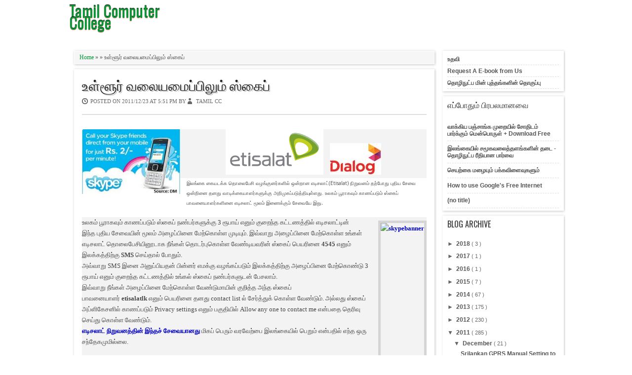

--- FILE ---
content_type: text/html; charset=UTF-8
request_url: https://www.tamilcc.com/2011/12/blog-post_23.html
body_size: 29537
content:
<!DOCTYPE html>
<HTML dir='ltr' xmlns:fb='http://ogp.me/ns/fb#'>
<head>
<link href='https://www.blogger.com/static/v1/widgets/2944754296-widget_css_bundle.css' rel='stylesheet' type='text/css'/>
<meta content='a236ada44c54' name='bitly-verification'/>
<meta content='5315d1a1ea2e0c01e70000b4' name='yottaa-site-verification'/>
<meta content='490150817680028' property='fb:pages'/>
<meta content='E217DC97DC40EF1062A4B8ADFA44351B' name='msvalidate.01'/>
<meta charset='utf-8'/>
<meta content='width=device-width, initial-scale=1, maximum-scale=1' name='viewport'/>
<meta itemtype='https://schema.org/Article'/>
<meta content='https://www.tamilcc.com/p/copyright.html' property='article:author'/>
<!-- twitter cards -->
<meta content='@powerthazan' name='twitter:creator'/>
<meta content='https://www.tamilcc.com' name='twitter:domain'/>
<meta content='summary_large_image' name='twitter:card'/>
<meta content='@powerthazan' name='twitter:site'/>
<meta content='223790261118435' property='fb:app_id'/>
<meta content='en_US' property='og:locale'/>
<meta content='article' property='og:type'/>
<meta content='1486067189' property='twitter:account_id'/>
<meta content='Tamil Computer College: உள்ளூர் வலையமைப்பிலும் ஸ்கைப்' property='twitter:title'/>
<meta content='5194a476bfd9f55c' name='yandex-verification'/>
<title>
உள&#3021;ள&#3010;ர&#3021; வல&#3016;யம&#3016;ப&#3021;ப&#3007;ல&#3009;ம&#3021; ஸ&#3021;க&#3016;ப&#3021;
</title>
<meta content='உள்ளூர் வலையமைப்பிலும் ஸ்கைப்' property='og:title'/>
<meta content='http://www.tamilcc.com/2011/12/blog-post_23.html' property='og:url'/>
<meta content='https://gallery.mailchimp.com/7392a03537aef953098a7d7d0/images/b546dd9d-ae77-45d1-9f25-748705e6c64c.jpg' itemprop='logo' property='og:image'/>
<link href='https://fonts.googleapis.com/css?family=Open+Sans:400,300,300italic,400italic|Oswald:400' rel='stylesheet' type='text/css'/>
<style>
#navbar-iframe{height:0;visibility:hidden;display:none}
#map-canvas2, #map-canvas3 { height: 400px; width: 100% }
#map-canvas { height: 500px; width: 100% }
#map-canvas_special { height: 600px; width: 100% }
#noscrollad {  position:fixed;padding:0px;border:0px;bottom:15px;width:125px;height:600px; }
#adsground { height: 600px; margin:0 auto; width: 160px;  background: transparent; text-align:Center; padding:4px;}
#headlineatas { opacity:1.0; height:600px; width:160px; position:fixed; bottom:1px; left:0px; color:transparent; padding:0px; z-index:1001;}


#fb-root {display: none;}
.fb_iframe_widget, .fb_iframe_widget span, .fb_iframe_widget span iframe[style] {width: 100% !important;}
iframe {max-width: 100%;}


body{background:url(https://resources.blogblog.com/blogblog/data/1kt/watermark/body_background_navigator.png);color:#444;height:100%;font-family:Arial, Helvetica, Tahoma, sans-serif;font-size:14px;font-weight:400;line-height:22px;text-decoration:none;margin:0;padding:0}
a,a:link,a:visited{color:#093;text-decoration:none}
a:hover,a:active{color:#666;text-decoration:none}
h2.date-header{display:none}



.header-wrapper{width:1000px;color:#333;min-height:80px;overflow:hidden;position:relative;z-index:999;margin:0 auto}


#header{max-width:260px;float:left;width:auto;overflow:hidden;z-index:999;min-width:260px;margin:0;padding:0}
#header-inner{margin:10px 0 10px;padding:0}
#header h1,#header p{font:32px Oswald;line-height:24px;color:#eee;text-shadow: 0 1px 1px #cf7764, 0 -1px 1px #000;padding-bottom:10px;margin:0}
#header h1 a,#header h1.title a:hover{color:white;text-decoration:none}
#header .description{color:#fff;font:12px Arial;text-shadow:none;}
#header img{border:0 none;background:none;width:auto;height:auto;margin:0 auto}

#menu{background:#444 url(https://resources.blogblog.com/blogblog/data/1kt/watermark/body_background_navigator.png) repeat-x scroll top;color:#ddd;height:35px;-webkit-box-shadow:0 1px 5px #aaa;-moz-box-shadow:0 1px 5px #aaa;-ms-box-shadow:0 1px 5px #aaa;-o-box-shadow:0 1px 5px #aaa;box-shadow:0 1px 5px #aaa;border-bottom:1px solid #000;padding-top:8px}
#menu ul,#menu li{margin:0 auto;padding:0 0;list-style:none}
#menu ul{height:35px;width:980px}
#menu li{float:left;display:inline;position:relative;font:bold 14px Arial;text-transform:uppercase;}
#menu a{display:block;line-height:35px;padding:0 14px;text-decoration:none;color:#ddd;}
#menu li a:hover{color:#fff}
#menu input{display:none;margin:0 0;padding:0 0;width:80px;height:30px;opacity:0;cursor:pointer}
#menu label{font:bold 30px Arial;display:none;width:35px;height:36px;line-height:36px;text-align:center}
#menu label span{font-size:12px;position:absolute;left:35px}
#menu ul.menus{height:auto;overflow:hidden;width:180px;background:url(https://resources.blogblog.com/blogblog/data/1kt/watermark/body_background_navigator.png);position:absolute;z-index:99;display:none;}
#menu ul.menus li{display:block;width:100%;font:12px Arial;text-transform:none;text-shadow:none}
#menu ul.menus a{color:#333}
#menu li:hover ul.menus{display:block}
#menu a.prett{padding:0 27px 0 14px}
#menu a.prett::after{content:"";width:0;height:0;border-width:6px 5px;border-style:solid;border-color:#ddd transparent transparent transparent;position:absolute;top:14px;right:9px}
#menu ul.menus a:hover{background:#ddd;color:#333}

.page-menu{width:70%;margin:18px auto;padding:0;float:right;text-shadow:0 1px 0 rgba(0,0,0,0.5)}
.page-menu ul{list-style:none;color:#ddd;width:700px;margin:0 auto;padding:0}
.page-menu ul li{list-style:none;line-height:32px;display:inline-block}
.page-menu li a{color:#fff;display:block;font-size:14px;font-family:Arial;position:relative;text-decoration:none;text-transform:capitalize;padding:0 10px}
.page-menu li a:hover,.page-menu .selected{color:#fff;text-decoration:none;background: rgba(0,0,0,.1);-moz-border-radius:4px;-webkit-border-radius:4px;border-radius:4px; -moz-box-shadow: 0 1px 0 rgba(255,255,255,.2), 0 2px 1px rgba(0,0,0,.5) inset;-webkit-box-shadow: 0 1px 0 rgba(255,255,255,.2), 0 2px 1px rgba(0,0,0,.5) inset;box-shadow: 0 1px 0 rgba(255,255,255,.2), 0 2px 1px rgba(0,0,0,.5) inset}
.outerpic-wrapper{width:100%;padding:5px;margin:0 auto;overflow:hidden}
.headerpic-wrapper{background:url(https://www.undersizedurbanite.com/wp-content/uploads/2013/11/Moroccan-floor-tile-gray.png);width:100%;padding:0;margin:0 auto;}
.content-wrapper{position:relative;max-width:1000px;margin:0 auto}
.outer-wrapper{position:relative;width:100%;padding:0}
.main-wrapper{width:740px;margin:0;float:left;word-wrap:break-word;overflow:hidden;}

#crosscol-wrapper{width:100%;float:left;word-wrap:break-word;overflow:hidden}
#crosscol1-wrapper{width:100%;float:left;word-wrap:break-word;overflow:hidden}
#crosscol2-wrapper{width:29%;float:right;word-wrap:break-word;overflow:hidden}

.crosscol .widget,.crosscol1 .widget,.crosscol2 .widget{margin:10px 3px 3px;padding:5px 5px 0;-webkit-box-shadow:1px 1px 5px #c3c3c3;-moz-box-shadow:1px 1px 5px #c3c3c3;-ms-box-shadow:1px 1px 5px #c3c3c3;-o-box-shadow:1px 1px 5px #c3c3c3;box-shadow:1px 1px 5px #c3c3c3;background:#f6f6f6;border:1px solid #fff;}
.clr{clear:both;float:none}

h2{line-height:1.4em;text-transform:none;color:#333;margin:.5em 0 .25em}
h3.date-header{text-transform:none;font:normal 12px Arial;color:#666;line-height:1.2em;margin:.1em 0}

.post{margin:10px 5px;padding:10px 15px;-webkit-box-shadow:1px 1px 5px #c3c3c3;-moz-box-shadow:1px 1px 5px #c3c3c3;-ms-box-shadow:1px 1px 5px #c3c3c3;-o-box-shadow:1px 1px 5px #c3c3c3;box-shadow:1px 1px 5px #c3c3c3;background:transparent;border:1px solid #fff}

.post h1,.post h2{font:28px Oswald;line-height:1.2em;color:#222;margin:.0em 0 0;padding:4px 0;text-shadow: 1px 1px 0px #F2F2F2, 2px 2px 0px rgb(192, 192, 192)}
.post h1 a,.post h1 a:visited,.post h1 strong,.post h2 a,.post h2 a:visited,.post h2 strong{display:block;text-decoration:none;color:#222;}
.post h1 strong,.post h1 a:hover,.post h2 strong,.post h2 a:hover{color:#bd5d48}
.post-body{border-top:2px solid #ddd;padding-top:10px;font:13px "Open Sans","Trebuchet MS",Helvetica,sans-serif;margin:1.0em 0 .75em;line-height:1.5em;}
.post-body blockquote{line-height:1.3em}
.post th{background:#f2f2f2;padding:2px 8px}
.post td{border-top:1px solid #dfdfdf;background:#f9f9f9;padding:2px 8px}
.post table{width:100%;border:1px solid #ccc;margin:10px 0 0;padding:0}
.post-footer{color:#666;text-transform:none;letter-spacing:.01em;font:12px Arial;line-height:1.4em;margin:.75em 0;}
.comment-link{margin-left:.1em}

blockquote{position: relative; margin:2em 0; padding:1em 3em 2em 3em;}
blockquote:before{display: block; content: "\201C"; line-height:1; font-size: 6em;  font-family: "Open Sans", sans-serif; position: absolute; left: 0; top: -0.1em; color: #ddd;}
blockquote {font-size:1.2em;}
blockquote cite {color: #999; font-size: .85em; display: block; margin-top: .8em;}
blockquote cite:before { content: "\2014 \2009"; }

.post img,#header2 img,.sidebar1 img,.sidebar img,.crosscol1 img,.crosscol2 img{max-width:100%;width:auto;-ms-interpolation-mode:bicubic;border:0;}
.video-container { position:relative; margin:0 0 15px 0;padding-bottom:51%; padding-top:30px; height:0; overflow:hidden; border:1px solid #ccc; }
.video-container iframe,.video-container object, .video-container embed { position:absolute; top:0; left:0; width:100%; height:100%; }

#blog-pager-older-link a,#blog-pager-newer-link a,a.home-link{width:80px;text-align:center;display:inline-block;color:#fff;font:bold 12px Arial;text-transform:none;margin:0;padding:5px 5px;background:url(https://static1.squarespace.com/static/599b98d72994caf792a18d49/599dce814c0dbfec6135a9ff/59c71eaba803bbff9d2534bb/1506222122536/Botticino_Porcelain_Floor_24x24_Glazed_Marble_Spain.png?format=30w);border:1px solid #9f4b38}
.blog-pager,#blog-pager{clear:both;font:bold 12px Arial;text-align:center;padding:15px 10px}
.showpageNum a,.showpage a{background:#fff;text-decoration:none;white-space:nowrap;color:#222;margin:10px 3px;padding:5px 10px;border:1px solid #ddd}

.showpageNum a:hover,.showpage a:hover{color:#fff;text-decoration:none;background:url(https://static1.squarespace.com/static/599b98d72994caf792a18d49/599dce814c0dbfec6135a9ff/59c71eaba803bbff9d2534bb/1506222122536/Botticino_Porcelain_Floor_24x24_Glazed_Marble_Spain.png?format=30w);border:1px solid #9f4b38}

.showpageOf{display:none;margin:0}
.showpagePoint{color:#fff;text-decoration:none;background:url(https://static1.squarespace.com/static/599b98d72994caf792a18d49/599dce814c0dbfec6135a9ff/59c71eaba803bbff9d2534bb/1506222122536/Botticino_Porcelain_Floor_24x24_Glazed_Marble_Spain.png?format=30w);font-size:12px;margin:10px 3px;padding:5px 10px;border:1px solid #9f4b38}

.feed-links{clear:both;line-height:2.5em}
.readmorecontent{float:right;margin:5px 5px 0 0;padding:2px 0}
.readmorecontent a{color: #fff;text-shadow:0 1px 0 rgba(0,0,0,0.5);background:url(https://static1.squarespace.com/static/599b98d72994caf792a18d49/599dce814c0dbfec6135a9ff/59c71eaba803bbff9d2534bb/1506222122536/Botticino_Porcelain_Floor_24x24_Glazed_Marble_Spain.png?format=30w);  text-decoration:none;font:bold 11px Arial;padding:5px 7px}

.readmorecontent a:hover{text-decoration:none;background:#666}
.postmeta{font:11px Tahoma;text-transform:uppercase;font-weight:400;padding:5px 0;line-height:16px}
.author{color:#666;background:url(https://blogger.googleusercontent.com/img/b/R29vZ2xl/AVvXsEiZUsd5PWVE29-tQIvaXSO5CeUg481DHImQBuQyj7kTfLmKVN31-VYaLhlKO174c4FxOcZYf-BiqT-EPyOI0eZxbeEGyZubRJsWjteZxAu7mA4v_weOVK_TRi7DPAnbWF7bqabj_DNneLgZ/s1600/user.png) left center no-repeat;padding:2px 5px 2px 17px}
.clock{color:#666;background:url(https://blogger.googleusercontent.com/img/b/R29vZ2xl/AVvXsEiCPd0K0AataBEd_UYYeC-MKT45sxvwu_i3xvX-A5mLkB4fznrE9GLY2b8lymyrES71qpMeL-nbnC5OiEDTKyPinh6-MfEmTsJYlimYbnjKDKiOv_OzdJBc2fZTlpSrnJDPT-xpIJtiNqSe/s1600/time.png) left center no-repeat;padding:2px 5px 2px 17px}
.clock a{color:#666}
.clock a:hover{color:#b64d4a}

#homepage{width:100%;float:left; font-size:12px }
.menusearch{width:200px;float:right;margin:0 auto;padding:4px 15px 0 0}

.sidebar-wrapper,.sidebar1-wrapper{width:250px;float:right;word-wrap:break-word;overflow:hidden}
.sidebar h2{color:#333;font:16px Oswald;margin:0 10px;padding:5px 0 13px;text-transform:uppercase;}
.sidebar{color:#666;line-height:1em;margin:5px 0;font:11px Arial}
.sidebar li{line-height:1.3em;margin:0;padding:5px 0 4px;border-bottom:1px dashed #ddd}
.sidebar .widget,.sidebar1 .widget{margin:10px 3px 10px 1px;padding:0;-webkit-box-shadow:1px 1px 5px #c3c3c3;-moz-box-shadow:1px 1px 5px #c3c3c3;-ms-box-shadow:1px 1px 5px #c3c3c3;-o-box-shadow:1px 1px 5px #c3c3c3;box-shadow:1px 1px 5px #c3c3c3;background:border:1px solid #fff;}

.sidebar .widget-content{margin:0 auto;padding:0 10px;}
.sidebar a:link,.sidebar a:visited{font:bold 12px Arial;color:#555;text-decoration:none}
.sidebar li a:hover{color:#bd5d48}
.sidebar ul{list-style:none;margin:0;padding:5px 0}
.sidebar1 ul{list-style:none;padding:0;margin:0;}
.sidebar1 .widget-content{margin:0 auto;padding:10px 10px 5px;}

#footer{background:url(https://static1.squarespace.com/static/599b98d72994caf792a18d49/599dce814c0dbfec6135a9ff/59c71eaba803bbff9d2534bb/1506222122536/Botticino_Porcelain_Floor_24x24_Glazed_Marble_Spain.png?format=30w);border-top:4px solid #000;width:100%;padding:0;}
.footer-wrapper{color:#aaa;font:12px Arial;height:100%;line-height:16px;overflow:hidden;padding:0}
.footer{float:left;width:31%;margin:10px}
.footer .widget{margin-bottom:30px}
.footer h2{background:url(https://blogger.googleusercontent.com/img/b/R29vZ2xl/AVvXsEgrdrjq_ZFrUTQ275UtND6xnQQ6QEC0u7agNjtcqVzPR53jsYkIaXJVushyCH5PtWRDEXv0SYgpV2SHbEMw1ig7VgfnkaaXOcVayJsMZhrFcd-qoKSAdG5v1DefyWhsm95Y4C_-LQrZHSyI/s1600/batas.gif) repeat-x scroll bottom;font:bold 14px Arial;padding-bottom:8px;margin-bottom:8px;line-height:1.3em;text-transform:uppercase;color:#ddd}
.footer .widget-content{line-height:17px}
.footer ul{list-style:none;color:#EAE9E8;margin:0;padding:0}
.footer li{background:url(https://blogger.googleusercontent.com/img/b/R29vZ2xl/AVvXsEhS6wsqTxGJSiueVjgKoxz3djQBz8IAjOHnXhlidRpEUhyphenhyphennaOo8QSNUMrG7AIzz1izA4jhgbXs879Dl-EHjk9uMEhMwS7BtGJ9TVF9eB6KBvZnuWagcrJ6NLlnSSV_BqjFeZvtrCD8nDQpm/s1600/bullet.png) no-repeat 1px 4px;font:normal 12px Arial;color:#626262;text-indent:0;line-height:1.2em;margin:0;padding:2px 0 3px 17px}
.footer a:link,.footer li a:visited{color:#aaa;text-decoration:none}
.footer li a:hover{color:#fff}

#credit{background:#222 url(https://4.bp.blogspot.com/-n10OWldhGFk/UUcImyQo2CI/AAAAAAAAAkg/yKCldFRFG7Y/s1600/footer-div.png) repeat-x scroll top;font:11px Tahoma;color:#999;width:100%;overflow:hidden;clear:both;padding:15px 0 10px;line-height:18px}
#credit .left{float:left;text-align:left;margin-left:10px}
#credit .right{float:right;text-align:right;margin-right:10px}
#credit a{color:#eee;text-decoration:none}
#credit a:hover{color:#fc0;text-decoration:none}

.PopularPosts .item-thumbnail img{width:72px;height:72px;padding:4px;margin:0;border:1px solid #ddd}
.sosmed-kananblogger{ background:url('https://blogger.googleusercontent.com/img/b/R29vZ2xl/AVvXsEiZhuZc4jEsfVc-CKJoKYPkjnfBhDmAEiQyoy67Fvci45H9EAZn-y8l6ygttlA_Ee1il0b6K2OfsxjguvSftwM6Mu9VaXAJIgjPm5dWz5w5bPNnMpE3Zq-L3fYbERPez-aA6MjBpd350Lha/s1600/FB.png');background-repeat:no-repeat;width:43px;height:43px;position:fixed;right:0px;top:160px; z-index:1000;}
.sosmed-kananbloggerc{ background:url('https://blogger.googleusercontent.com/img/b/R29vZ2xl/AVvXsEjcoRVes-EycGtrGC2wCa-stckGA5LwG4gSekT52nyV0GlDrHO838YNPn9WSYJAFJxzLYrEMKB_KRLHDm20xroZzAtzzNcSXLvo9IR5xxe1K_CqBP5Eil_qxjvGt4o3dIlPb-uNBsrq1hI9/s1600/FB-open.png');background-repeat:no-repeat;width:150px;height:43px;position:fixed;right:0px;top:160px; z-index:1100;}

.sosmed-isiblogger{margin:0px 0 0 43px}
.sosmed-kanantwitter{background:url('https://blogger.googleusercontent.com/img/b/R29vZ2xl/AVvXsEixyEtZJKnfsZgluTpwFbdZ6tMQmtlm65WE529SxkNzfgthT1P1UoTnF76OhlwoQlFX7Hnzx_0WLCEapiMXMWonzEXs1o4RKhqUfVMuY-XbKugQ_fnSXXT9R9XSM5pJO-5XQAgwUW2ybulo/s1600/TW.png');background-repeat:no-repeat;width:43px;height:43px;position:fixed;right:0px;top:205px;z-index:1000;}
.sosmed-kanantwitterc{background:url('https://blogger.googleusercontent.com/img/b/R29vZ2xl/AVvXsEhs0eI34CAJOf_sBjAYuG4BErt8yyjybk9fawqKZTewHsfmkLhbdiV7KzzcB34nZA0EWjK1XXyuA_KJjK26vsWVEMVllh8K3lmx6EUFcNLYY-caVISgN4lZz7v2Wlk1t0qqS1jLj5LMgl1k/s1600/TW-open.png');background-repeat:no-repeat;width:150px;height:43px;position:fixed;right:0px;top:205px; z-index:1100;}

.sosmed-isitwitter{margin:0px 0 0 43px}
.sosmed-kananfacebook{background:url('https://blogger.googleusercontent.com/img/b/R29vZ2xl/AVvXsEhafmDfaikbbrmXP2niAJWCON8_x4lfyHHJf0RAZaVQjhwrE2IZeP3OqiVBDqjpR4YFp4DmUeaUkIPM4_UO8nig56u64jspPpR-CG2J3tV6ircS798-Vw91IXEPlz2QMFom6ZTI_5PwCW2Y/s1600/G+.png');background-repeat:no-repeat;width:43px;height:43px;position:fixed;right:0px;top:250px; z-index:1000;}
.sosmed-kananfacebookc{background:url('https://blogger.googleusercontent.com/img/b/R29vZ2xl/AVvXsEjUm0qyhSKXym3A-6QmPgd4HzIG5EFAgXnAeC3tZAwB1OA-VSRsieDTPGlDU2JzJapd1CHP_HgfkWwJL03kxqu9yoXmBsIXwuWHKfStYIvMTtnQvwX9HYgqVXB_NKGPBUiHr4CS_qjIMS8O/s1600/G+-open.png');background-repeat:no-repeat;width:150px;height:43px;position:fixed;right:0px;top:250px; z-index:1100;}
.sosmed-isifacebook{margin:0px 0 0 43px}
.sosmed-kananrss{background:url('https://2.bp.blogspot.com/-A2gUy4WF8l8/UUa2igFbIZI/AAAAAAAAAiM/2ck6-Wot2yM/s1600/rss.png');background-repeat:no-repeat;width:43px;height:43px;position:fixed;right:0px;top:295px; z-index:1000;}
.sosmed-kananrssc{background:url('https://1.bp.blogspot.com/-RZyN5DznuUY/UUa9Uc04tFI/AAAAAAAAAi8/okz_LnBFNS4/s1600/RSSjoss.png');background-repeat:no-repeat;width:150px;height:43px;position:fixed;right:0px;top:295px; z-index:1100;}
.sosmed-isirss{margin:0px 0 0 43px}

@media screen and (max-device-width:480px) { .comments .comments-content .comment-replies { margin-left:0; }}
@media screen and (max-width: 1000px) {

#header{float:none;max-width:none;text-align:center;margin-top:10px}
#header-inner{margin-bottom:0}
#header h1,#header p{margin-right:0}

#header .description{margin:0}
.menusearch{float:none;padding:5px 0 10px}
.main-wrapper{margin-right:0;width:66.5%;}
.sidebar-wrapper,.sidebar1-wrapper{border:none;margin:0 auto;padding:0 10px;}
.credit{padding:20px!important}

#credit .left,#credit .right{float:none;text-align:center;margin:0}
.outerpic-wrapper,.content-wrapper{padding:0}
#header2,.page-menu ul{text-align:center;width:100%}
}

@media screen and (max-width: 800px){
.header-wrapper{margin-right:0;min-height:0;width:100%}

#header{text-align:center;width:100%;max-width:none}
#header-inner{margin:10px 0}
.main-wrapper{width:55.4%;}

#menu{position:relative}
#menu ul{background:#111;position:absolute;top:100%;right:0;left:0;z-index:3;height:auto;display:none}
#menu ul.menus{width:100%;position:static;padding-left:20px}
#menu li{display:block;float:none;width:auto}
#menu input,#menu label{position:absolute;top:7px;left:0;display:block}
#menu input{z-index:4}
#menu input:checked + label{color:white}
#menu input:checked ~ ul{display:block}

.page-menu li a{border-right:0}
.page-menu{margin:0;width:100%}
}

@media screen and (max-width: 760px){

.outer-wrapper{padding:0}
.main-wrapper{margin-right:0;width:100%;min-height:0}
.sidebar-wrapper,.sidebar1-wrapper{position:relative;top:auto;right:auto;clear:both;left:auto;width:auto;background:none;}

#comment-editor{margin:10px}
.footer{width:auto;margin:15px}
#relpost_img_sum .news-text {display:none}
}

@media screen and (max-width: 480px){
#header img{width:100%}
#relpost_img_sum .news-title {font: 11px Arial}
.post-comment-link{display:none}
}

@media screen and (max-width: 250px){
.comments .comments-content .datetime{display:block;float:none}
.comments .comments-content .comment-header{height:70px}
}

@media screen and (max-width: 240px){
.header-wrapper{margin-right:0;min-height:0;width:100%}


#header{text-align:center;width:100%;max-width:none;}
#header-inner{margin:10px 0}
#header img{border:0 none;background:none;width:auto;height:auto;margin:0 auto}
.comments .comments-content .comment-replies{margin-left:0}
}

.pics { height: 40%; width: 80%; padding:0; margin:0; overflow: hidden }
.pics img { height: 40%; width: 80%; padding: 15px; border: 1px solid #ccc; background-color: #eee; top:0; left:0 }
.pics img { -moz-border-radius: 10px; -webkit-border-radius: 10px;}

#w2b-mashable{width:100%;margin:auto;padding:0;}
#w2b-mashable2{width:100%;margin:auto;padding:0;}

.w2b-emailbox {background-color: rgb(173, 173, 173);padding: 12px 16px;overflow: hidden;}
.w2b-emailbox form{width:100%;-webkit-box-sizing: border-box;-moz-box-sizing: border-box;-ms-box-sizing: border-box;box-sizing: border-box;border: 0;}
.w2b-emailbox input.email {float:left;border: 0;color: #999;padding: 7px 10px 8px;width: 100%;}
.w2b-emailbox input.email:focus {color: #333;}
.w2b-emailbox input.submitu {-webkit-border-radius: 3px;-moz-border-radius: 3px;border-radius: 3px;color: white;padding: 7px 14px;font-weight: bold;font-size: 12px;float: right;cursor: pointer;}
.w2b-emailbox input.submitu:hover {text-decoration: none;}
.w2bGray{color:#EC098C !important;border:1px solid #CCC;text-shadow:0 1px 0 #fff;background: #dbdbdb;background: -moz-linear-gradient(top, #dbdbdb 0%, #bbbbbb 100%);background: -webkit-gradient(linear, left top, left bottom, color-stop(0%,#dbdbdb), color-stop(100%,#bbbbbb));background: -webkit-linear-gradient(top, #dbdbdb 0%,#bbbbbb 100%);background: -o-linear-gradient(top, #dbdbdb 0%,#bbbbbb 100%);background: -ms-linear-gradient(top, #dbdbdb 0%,#bbbbbb 100%);background: linear-gradient(top, #dbdbdb 0%,#bbbbbb 100%);filter: progid:DXImageTransform.Microsoft.gradient( startColorstr='#dbdbdb', endColorstr='#bbbbbb',GradientType=0 );}
.w2bGray:hover{background: #e6e6e6;background: -moz-linear-gradient(top, #e6e6e6 0%, #bbbbbb 100%);background: -webkit-gradient(linear, left top, left bottom, color-stop(0%,#e6e6e6), color-stop(100%,#bbbbbb));background: -webkit-linear-gradient(top, #e6e6e6 0%,#bbbbbb 100%);background: -o-linear-gradient(top, #e6e6e6 0%,#bbbbbb 100%);background: -ms-linear-gradient(top, #e6e6e6 0%,#bbbbbb 100%);background: linear-gradient(top, #e6e6e6 0%,#bbbbbb 100%);filter: progid:DXImageTransform.Microsoft.gradient( startColorstr='#e6e6e6', endColorstr='#bbbbbb',GradientType=0 );}

#mc_embed_signup{background:transparent; clear:left; font:14px Helvetica,Arial,sans-serif; }

/* MailChimp Form Embed Code - Classic - 08/17/2011 */
#mc_embed_signup form {display:block; position:relative; text-align:left; padding:10px 0 10px 3%}
#mc_embed_signup h2 {font-weight:bold; padding:0; margin:15px 0; font-size:1.4em;}
#mc_embed_signup input {border:1px solid #999; -webkit-appearance:none;}
#mc_embed_signup input[type=checkbox]{-webkit-appearance:checkbox;}
#mc_embed_signup input[type=radio]{-webkit-appearance:radio;}
#mc_embed_signup input:focus {border-color:#333;}
#mc_embed_signup .button {clear:both; background-color: #aaa; border: 0 none; border-radius:4px; color: #FFFFFF; cursor: pointer; display: inline-block; font-size:15px; font-weight: bold; height: 32px; line-height: 32px; margin: 0 5px 10px 0; padding: 0 22px; text-align: center; text-decoration: none; vertical-align: top; white-space: nowrap; width: auto;}
#mc_embed_signup .button:hover {background-color:#777;}
#mc_embed_signup .small-meta {font-size: 11px;}
#mc_embed_signup .nowrap {white-space:nowrap;}

#mc_embed_signup .mc-field-group {clear:left; position:relative; width:96%; padding-bottom:3%; min-height:50px;}
#mc_embed_signup .size1of2 {clear:none; float:left; display:inline-block; width:46%; margin-right:4%;}
* html #mc_embed_signup .size1of2 {margin-right:2%; /* Fix for IE6 double margins. */}
#mc_embed_signup .mc-field-group label {display:block; margin-bottom:3px;}
#mc_embed_signup .mc-field-group input {display:block; width:100%; padding:8px 0; text-indent:2%;}
#mc_embed_signup .mc-field-group select {display:inline-block; width:99%; padding:5px 0; margin-bottom:2px;}

#mc_embed_signup .datefield, #mc_embed_signup .phonefield-us{padding:5px 0;}
#mc_embed_signup .datefield input, #mc_embed_signup .phonefield-us input{display:inline; width:60px; margin:0 2px; letter-spacing:1px; text-align:center; padding:5px 0 2px 0;}
#mc_embed_signup .phonefield-us .phonearea input, #mc_embed_signup .phonefield-us .phonedetail1 input{width:40px;}
#mc_embed_signup .datefield .monthfield input, #mc_embed_signup .datefield .dayfield input{width:30px;}
#mc_embed_signup .datefield label, #mc_embed_signup .phonefield-us label{display:none;}

#mc_embed_signup .indicates-required {text-align:right; font-size:11px; margin-right:4%;}
#mc_embed_signup .asterisk {color:#c60; font-size:200%;}
#mc_embed_signup .mc-field-group .asterisk {position:absolute; top:25px; right:10px;}        
#mc_embed_signup .clear {clear:both;}

#mc_embed_signup .mc-field-group.input-group ul {margin:0; padding:5px 0; list-style:none;}
#mc_embed_signup .mc-field-group.input-group ul li {display:block; padding:3px 0; margin:0;}
#mc_embed_signup .mc-field-group.input-group label {display:inline;}
#mc_embed_signup .mc-field-group.input-group input {display:inline; width:auto; border:none;}

#mc_embed_signup div#mce-responses {float:left; top:-1.4em; padding:0em .5em 0em .5em; overflow:hidden; width:90%;margin: 0 5%; clear: both;}
#mc_embed_signup div.response {margin:1em 0; padding:1em .5em .5em 0; font-weight:bold; float:left; top:-1.5em; z-index:1; width:80%;}
#mc_embed_signup #mce-error-response {display:none;}
#mc_embed_signup #mce-success-response {color:#529214; display:none;}
#mc_embed_signup label.error {display:block; float:none; width:auto; margin-left:1.05em; text-align:left; padding:.5em 0;}

#mc-embedded-subscribe {clear:both; width:auto; display:block; margin:1em 0 1em 5%;}
#mc_embed_signup #num-subscribers {font-size:1.1em;}
#mc_embed_signup #num-subscribers span {padding:.5em; border:1px solid #ccc; margin-right:.5em; font-weight:bold;}
</style>
<link href='https://fonts.googleapis.com/css?family=Oxygen' rel='stylesheet' type='text/css'/>
<style id='page-skin-1' type='text/css'><!--

--></style>
<script type="6f2dec188867e7bc1fb6bdb6-text/javascript">
      (function(i,s,o,g,r,a,m){i['GoogleAnalyticsObject']=r;i[r]=i[r]||function(){
                                 (i[r].q=i[r].q||[]).push(arguments)},i[r].l=1*new Date();a=s.createElement(o),
        m=s.getElementsByTagName(o)[0];a.async=1;a.src=g;m.parentNode.insertBefore(a,m)
      })(window,document,'script','//www.google-analytics.com/analytics.js','ga');
         ga('create', 'UA-33563207-1', 'auto');
ga('require', 'linkid', 'linkid.js');
         ga('require', 'displayfeatures');
  ga('require', 'eventTracker');
  ga('require', 'cleanUrlTracker');
  ga('require', 'impressionTracker');
  ga('require', 'outboundFormTracker');
  ga('require', 'outboundLinkTracker');
  ga('require', 'pageVisibilityTracker');
  ga('require', 'socialWidgetTracker');
  ga('require', 'urlChangeTracker');
  ga('require', 'mediaQueryTracker');
         ga('send', 'pageview');
    </script>
<script async='async' src='https://cdn.rawgit.com/googleanalytics/autotrack/master/autotrack.js' type="6f2dec188867e7bc1fb6bdb6-text/javascript"></script>
<!--[if lt IE 9]> <script src='https://ajax.googleapis.com/ajax/libs/jquery/1.9.0/jquery.min.js'/> <![endif]-->
<!--[if (gte IE 9) | (!IE)]><!-->
<script src='https://ajax.googleapis.com/ajax/libs/jquery/2.1.3/jquery.min.js' type="6f2dec188867e7bc1fb6bdb6-text/javascript"></script>
<!--<![endif]-->
<script src='//ajax.googleapis.com/ajax/libs/jqueryui/1.11.3/jquery-ui.min.js' type="6f2dec188867e7bc1fb6bdb6-text/javascript"></script>
<!-- <script src='https://maps.googleapis.com/maps/api/js?v=3&amp;key=AIzaSyBAsQF7Y977rpGhrmTwKRDSeiZePfyTfNI&amp;language=ta&amp;libraries=adsense'> </script> -->
<script async='async' src='https://cdn.onesignal.com/sdks/OneSignalSDK.js' type="6f2dec188867e7bc1fb6bdb6-text/javascript"></script>
<script type="6f2dec188867e7bc1fb6bdb6-text/javascript">
    var OneSignal = window.OneSignal || [];
    OneSignal.push(["init", {
      appId: "ddddd072-016a-46d1-afa0-6db951511691",
      autoRegister: false, /* Set to true to automatically prompt visitors */
      subdomainName: 'tamilcc',
     
      httpPermissionRequest: {
        enable: true
      },
      notifyButton: {
          enable: true /* Set to false to hide */
      }
    }]);
  </script>
<link href='https://unpkg.com/sweetalert2@7.13.1/dist/sweetalert2.css' rel='stylesheet'/>
<script async='async' src='https://unpkg.com/sweetalert2@7.13.1/dist/sweetalert2.all.js' type="6f2dec188867e7bc1fb6bdb6-text/javascript"></script>
<script src='https://cdnjs.cloudflare.com/ajax/libs/core-js/2.4.1/core.js' type="6f2dec188867e7bc1fb6bdb6-text/javascript"></script>
<script src="/cdn-cgi/scripts/7d0fa10a/cloudflare-static/rocket-loader.min.js" data-cf-settings="6f2dec188867e7bc1fb6bdb6-|49"></script><link href='https://www.blogger.com/dyn-css/authorization.css?targetBlogID=1573909706261077487&amp;zx=1fe36743-e3b7-4fde-8984-8dd13501c6bb' media='none' onload='if(media!=&#39;all&#39;)media=&#39;all&#39;' rel='stylesheet'/><noscript><link href='https://www.blogger.com/dyn-css/authorization.css?targetBlogID=1573909706261077487&amp;zx=1fe36743-e3b7-4fde-8984-8dd13501c6bb' rel='stylesheet'/></noscript>
<meta name='google-adsense-platform-account' content='ca-host-pub-1556223355139109'/>
<meta name='google-adsense-platform-domain' content='blogspot.com'/>

<script async src="https://pagead2.googlesyndication.com/pagead/js/adsbygoogle.js?client=ca-pub-5414833661180773&host=ca-host-pub-1556223355139109" crossorigin="anonymous" type="6f2dec188867e7bc1fb6bdb6-text/javascript"></script>

<!-- data-ad-client=ca-pub-5414833661180773 -->

</head>
<body>
<!-- Global site tag (gtag.js) - Google Analytics -->
<script async='async' src='https://www.googletagmanager.com/gtag/js?id=UA-33563207-1' type="6f2dec188867e7bc1fb6bdb6-text/javascript"></script>
<script type="6f2dec188867e7bc1fb6bdb6-text/javascript">
  window.dataLayer = window.dataLayer || [];
  function gtag(){dataLayer.push(arguments);}
  gtag('js', new Date());

  gtag('config', 'UA-33563207-1');
</script>
<script async='async' defer='defer' src='https://maps.googleapis.com/maps/api/js?key=AIzaSyBAsQF7Y977rpGhrmTwKRDSeiZePfyTfNI&language=ta&libraries=adsense' type="6f2dec188867e7bc1fb6bdb6-text/javascript"></script>
<div id='fb-root'></div>
<noscript>
<div>
<img alt='' src='//mc.yandex.ru/watch/28568941' style='position:absolute; left:-9999px;'/>
</div>
</noscript>
<!-- /Yandex.Metrika counter -->
<div class='headerpic-wrapper'>
<div class='header-wrapper'>
<div class='header section' id='header'><div class='widget Header' data-version='1' id='Header1'>
<div id='header-inner'>
<div class='titlewrapper'>
<p class='title'>
<a href="https://www.tamilcc.com/">
Tamil Computer College
</a>
</p>
</div>
<div class='descriptionwrapper'>
<p class='description'>
<span>
</span>
</p>
</div>
</div>
</div></div>
<div class='page-menu'>
<div class='page no-items section' id='page'></div>
<gcse:searchbox-only></gcse:searchbox-only>
</div>
</div>
</div>
<!-- /header-wrapper -->
<div class='clear'></div>
<div class='content-wrapper'>
<div class='outerpic-wrapper'>
<div id='crosscol-wrapper' style='text-align:center'>
<div class='crosscol no-items section' id='crosscol'></div>
<div id='crosscol1-wrapper'>
<div class='crosscol1 no-items section' id='crosscol1'></div>
</div>
<div id='crosscol2-wrapper'>
<div class='crosscol2 no-items section' id='crosscol2'></div>
</div>
</div>
<div class='outer-wrapper'>
<div class='main-wrapper'>
<div class='main section' id='main'><div class='widget Blog' data-version='1' id='Blog1'>
<div class='blog-posts hfeed'>
<!--Can't find substitution for tag [defaultAdStart]-->

                          <div class="date-outer">
                        

                          <div class="date-posts">
                        
<div class='post-outer' itemprop='articleSection'>
<div style='padding:5px 10px; margin:10px 5px; line-height:1.4em;font:12px tahoma;-webkit-box-shadow:1px 1px 5px #c3c3c3;-moz-box-shadow:1px 1px 5px #c3c3c3;-ms-box-shadow:1px 1px 5px #c3c3c3;-o-box-shadow:1px 1px 5px #c3c3c3;box-shadow:1px 1px 5px #c3c3c3;background:#f6f6f6;border:1px solid #fff'>
<a href="https://www.tamilcc.com/">
                          Home
                        </a>
                        &#187;
                        
                        &#187; 
                        உள&#3021;ள&#3010;ர&#3021; வல&#3016;யம&#3016;ப&#3021;ப&#3007;ல&#3009;ம&#3021; ஸ&#3021;க&#3016;ப&#3021;
</div>
<div class='post hentry'>
<h1 class='post-title entry-title' itemprop='name'>
<a href="https://www.tamilcc.com/2011/12/blog-post_23.html" itemprop='url'>
உள&#3021;ள&#3010;ர&#3021; வல&#3016;யம&#3016;ப&#3021;ப&#3007;ல&#3009;ம&#3021; ஸ&#3021;க&#3016;ப&#3021;
</a>
</h1>
<div class='postmeta'>
<span class='clock'>
                          Posted on 
                          <span class='updated'>
<span class='datePublished'>
2011/12/23
                              at 
                              5:51&#8239;PM
</span>
</span>
                          By
                          <span class='vcard author' itemprop='author' itemtype='http://schema.org/Person'>
<span class='fn' itemprop='name'>
Tamil CC
</span>
</span>
</span>
<span class='rating'>
<a href="https://www.tamilcc.com/2011/12/blog-post_23.html#disqus_thread"></a>
</span>
</div>
<div class='post-header'>
<div class='post-header-line-1'></div>
</div>
<div class='post-body entry-content p402_premium' id='post-body-3492318432758861352'>
<br />
<div style="background-color: #f3f3f3; font-family: 'Century Gothic', Verdana, Tahoma; font-size: 13px; line-height: 22px;">
</div>
<div style="background-color: #f3f3f3; font-family: 'Century Gothic', Verdana, Tahoma; font-size: 13px; line-height: 22px;">
<div class="separator" style="clear: both; text-align: center;">
<a href="[data-uri]" imageanchor="1" style="clear: left; float: left; margin-bottom: 1em; margin-right: 1em;"><img border="0" height="131" src="[data-uri]" width="200" /></a><img height="92" src="https://t2.gstatic.com/images?q=tbn:ANd9GcTheAXv6x-bflFLDLjB3o7T7lM1EFQc-sI1UxKCEhuwd5Hnqc821w" width="200" /><a href="[data-uri]" imageanchor="1" style="margin-left: 1em; margin-right: 1em;"><img border="0" src="[data-uri]" /></a></div>
</div>
<div style="background-color: #f3f3f3; font-family: 'Century Gothic', Verdana, Tahoma; font-size: 13px; line-height: 22px;">
</div>
<span style="font-size: x-small;">இலங&#3021;க&#3016; க&#3016;யடக&#3021;க த&#3018;ல&#3016;ப&#3015;ச&#3007; வழங&#3021;க&#3009;னர&#3021;கள&#3007;ல&#3021; ஒன&#3021;ற&#3006;ன எட&#3007;சல&#3006;ட&#3021;(Etisalat) ந&#3007;ற&#3009;வனம&#3021; தற&#3021;ப&#3019;த&#3009; ப&#3009;த&#3007;ய ச&#3015;வ&#3016; ஒன&#3021;ற&#3007;ன&#3016; தனத&#3009; வ&#3006;ட&#3007;க&#3021;க&#3016;ய&#3006;ளர&#3021;கள&#3009;க&#3021;க&#3009; அற&#3007;ம&#3009;கப&#3021;பட&#3009;த&#3021;த&#3007;ய&#3009;ள&#3021;ளத&#3009;. உலகம&#3021; ப&#3010;ர&#3006;கவ&#3009;ம&#3021; க&#3006;ணப&#3021;பட&#3009;ம&#3021; ஸ&#3021;க&#3016;ப&#3021; ப&#3006;வன&#3016;ய&#3006;ளர&#3021;கள&#3007;ன&#3016; எட&#3007;சல&#3006;ட&#3021; ம&#3010;லம&#3021; இண&#3016;க&#3021;க&#3009;ம&#3021; ச&#3015;வ&#3016;ய&#3015; இத&#3009;</span>.<br />
<a name="more"></a><br />
<div style="background-color: #f3f3f3; font-family: 'Century Gothic', Verdana, Tahoma; font-size: 13px; line-height: 22px;">
</div>
<div style="background-color: #f3f3f3; font-family: 'Century Gothic', Verdana, Tahoma; font-size: 13px; line-height: 22px;">
<a href="http://eseak.com/wp-content/uploads/2011/02/skypebanner.jpg" style="clear: right; color: mediumblue; float: right; font-weight: bold; margin-bottom: 1em; margin-left: 1em; text-decoration: none;"><img alt="skypebanner" class="aligncenter size-full wp-image-2060" height="400" src="http://eseak.com/wp-content/uploads/2011/02/skypebanner.jpg" style="border-bottom-color: rgb(213, 213, 213); border-bottom-style: solid; border-bottom-width: 5px; border-image: initial; border-left-color: rgb(213, 213, 213); border-left-style: solid; border-left-width: 5px; border-right-color: rgb(213, 213, 213); border-right-style: solid; border-right-width: 5px; border-top-color: rgb(213, 213, 213); border-top-style: solid; border-top-width: 5px; clear: both; display: block; margin-bottom: 7px; margin-left: auto; margin-right: auto; margin-top: 7px; max-width: 100%; padding-bottom: 0px; padding-left: 0px; padding-right: 0px; padding-top: 0px;" title="skypebanner" width="287" /></a>உலகம&#3021; ப&#3010;ர&#3006;கவ&#3009;ம&#3021; க&#3006;ணப&#3021;பட&#3009;ம&#3021; ஸ&#3021;க&#3016;ப&#3021; நண&#3021;பர&#3021;கள&#3009;க&#3021;க&#3009; 3 ர&#3010;ப&#3006;ய&#3021; என&#3009;ம&#3021; க&#3009;ற&#3016;ந&#3021;த கட&#3021;டணத&#3021;த&#3007;ல&#3021; எட&#3007;சல&#3006;ட&#3021;ட&#3007;ன&#3021; <br />
இந&#3021;த ப&#3009;த&#3007;ய ச&#3015;வ&#3016;ய&#3007;ன&#3021; ம&#3010;லம&#3021; அழ&#3016;ப&#3021;ப&#3007;ன&#3016; ம&#3015;ற&#3021;க&#3018;ள&#3021;ள ம&#3009;ட&#3007;ய&#3009;ம&#3021;. இவ&#3021;வ&#3006;ற&#3009; அழ&#3016;ப&#3021;ப&#3007;ன&#3016; ம&#3015;ற&#3021;க&#3018;ள&#3021;ள உங&#3021;கள&#3021; எட&#3007;சல&#3006;ட&#3021; த&#3018;ல&#3016;ப&#3015;ச&#3007;ய&#3007;ன&#3010;ட&#3006;க ந&#3008;ங&#3021;கள&#3021; த&#3018;டர&#3021;ப&#3009;க&#3018;ள&#3021;ள வ&#3015;ண&#3021;ட&#3007;யவர&#3007;ன&#3021; ஸ&#3021;க&#3016;ப&#3021; ப&#3014;யர&#3007;ன&#3016;&nbsp;<strong>4545</strong>&nbsp;என&#3009;ம&#3021; இலக&#3021;கத&#3021;த&#3007;ற&#3021;க&#3009;&nbsp;<strong>SMS</strong>&nbsp;ச&#3014;ய&#3021;த&#3006;ல&#3021; ப&#3019;த&#3009;ம&#3021;.</div>
<div style="background-color: #f3f3f3; font-family: 'Century Gothic', Verdana, Tahoma; font-size: 13px; line-height: 22px;">
அவ&#3021;வ&#3006;ற&#3009; SMS இன&#3016; அன&#3009;ப&#3021;ப&#3007;யதன&#3021; ப&#3007;ன&#3021;னர&#3021; எமக&#3021;க&#3009; வழங&#3021;கப&#3021;பட&#3009;ம&#3021; இலக&#3021;கத&#3021;த&#3007;ற&#3021;க&#3009; அழ&#3016;ப&#3021;ப&#3007;ன&#3016; ம&#3015;ற&#3021;க&#3018;ண&#3021;ட&#3009; 3 ர&#3010;ப&#3006;ய&#3021; என&#3009;ம&#3021; க&#3009;ற&#3016;ந&#3021;த கட&#3021;டணத&#3021;த&#3007;ல&#3021; உங&#3021;கல&#3021; ஸ&#3021;க&#3016;ப&#3021; நண&#3021;பர&#3021;கள&#3009;டன&#3021; ப&#3015;சல&#3006;ம&#3021;.</div>
<div style="background-color: #f3f3f3; font-family: 'Century Gothic', Verdana, Tahoma; font-size: 13px; line-height: 22px;">
இவ&#3021;வ&#3006;ற&#3009; ந&#3008;ங&#3021;கள&#3021; அழ&#3016;ப&#3021;ப&#3007;ன&#3016; ம&#3015;ற&#3021;க&#3018;ள&#3021;ள வ&#3015;ண&#3021;ட&#3009;ம&#3006;ய&#3007;ன&#3021; க&#3009;ற&#3007;த&#3021;த அந&#3021;த ஸ&#3021;க&#3016;ப&#3021; ப&#3006;வன&#3016;ய&#3006;ளர&#3021;&nbsp;<strong>etisalatlk&nbsp;</strong>என&#3009;ம&#3021;<strong>&nbsp;</strong>ப&#3014;யர&#3007;ன&#3016; தனத&#3009;<strong>&nbsp;</strong>contact list ல&#3021; ச&#3015;ர&#3021;த&#3021;த&#3009;க&#3021; க&#3018;ள&#3021;ள வ&#3015;ண&#3021;ட&#3009;ம&#3021;. அல&#3021;லத&#3009; ஸ&#3021;க&#3016;ப&#3021; அப&#3021;ள&#3007;க&#3015;சன&#3007;ல&#3021; க&#3006;ணப&#3021;பட&#3009;ம&#3021; Privacy settings என&#3009;ம&#3021; பக&#3009;த&#3007;ய&#3007;ல&#3021; Allow any one to contact me என&#3021;பத&#3016; த&#3014;ர&#3007;வ&#3009; ச&#3014;ய&#3021;த&#3009; க&#3018;ள&#3021;ள வ&#3015;ண&#3021;ட&#3009;ம&#3021;.</div>
<div style="background-color: #f3f3f3; font-family: 'Century Gothic', Verdana, Tahoma; font-size: 13px; line-height: 22px;">
<a href="http://www.etisalat.lk/tamil/skype.cfm" style="color: mediumblue; font-weight: bold; text-decoration: none;" target="_blank">எட&#3007;சல&#3006;ட&#3021; ந&#3007;ற&#3009;வனத&#3021;த&#3007;ன&#3021; இந&#3021;தச&#3021; ச&#3015;வ&#3016;ய&#3006;னத&#3009;&nbsp;</a>ம&#3007;கப&#3021; ப&#3014;ர&#3009;ம&#3021; வரவ&#3015;ற&#3021;ப&#3016; இலங&#3021;க&#3016;ய&#3007;ல&#3021; ப&#3014;ற&#3009;ம&#3021; என&#3021;பத&#3007;ல&#3021; எந&#3021;த ஒர&#3009; சந&#3021;த&#3015;கம&#3009;ம&#3007;ல&#3021;ல&#3016;.</div>
<div style="background-color: #f3f3f3; font-family: 'Century Gothic', Verdana, Tahoma; font-size: 13px; line-height: 22px;">
<br /></div>
<div style="background-color: #f3f3f3; font-family: 'Century Gothic', Verdana, Tahoma; font-size: 13px; line-height: 22px;">
</div>
<br />
<ul>
<li><img alt="skype-call-from-dialog-idd" src="http://eseak.com/wp-content/uploads/2011/04/skype-call-from-dialog-idd.jpg" />&nbsp;</li>
<li>உலகம&#3021; ப&#3010;ர&#3006;கவ&#3009;ம&#3021; உள&#3021;ள உங&#3021;கள&#3021; ஸ&#3021;க&#3016;ப&#3021;(skype) நண&#3021;பர&#3021;கள&#3009;டன&#3021; டயல&#3018;க&#3021;(Dialog) ம&#3010;லம&#3021; த&#3018;டர&#3021;ப&#3009; க&#3018;ள&#3021;ள&#3009;ங&#3021;கள&#3021;.ந&#3007;ம&#3007;டத&#3021;த&#3007;ற&#3021;க&#3009;&nbsp;<a href="http://www.dialog.lk/personal/mobile/features-and-vas/call-management/skype-call-from-dialog-idd/" style="color: mediumblue; font-weight: bold; text-decoration: none;" target="_blank">2 ர&#3010;ப&#3006;ய&#3021;&nbsp;</a>என&#3009;ம&#3021; க&#3009;ற&#3016;ந&#3021;த கட&#3021;டணத&#3021;த&#3007;ல&#3021; டயல&#3018;க&#3021; இந&#3021;த ச&#3015;வ&#3016;ய&#3007;ன&#3016; உங&#3021;கள&#3009;க&#3021;க&#3009; வழங&#3021;க&#3009;க&#3007;ன&#3021;றத&#3009;.&nbsp;எட&#3007;சல&#3006;ட&#3021; இத&#3015; ச&#3015;வ&#3016;க&#3021;க&#3009; ந&#3007;ம&#3007;டத&#3021;த&#3007;ற&#3021;க&#3009; 3 ர&#3010;ப&#3006;ய&#3021; அறவ&#3007;ட&#3009;வத&#3009;&nbsp;க&#3009;ற&#3007;ப&#3021;ப&#3007;டத&#3021;தக&#3021;கத&#3009;.</li>
</ul>
<br />
<br />
இந&#3021;த ச&#3015;வ&#3016;ய&#3016;ப&#3021; பயன&#3021;பட&#3009;த&#3021;த&#3007; உங&#3021;கள&#3021; ஸ&#3021;க&#3016;ப&#3021; நண&#3021;பர&#3021;கள&#3009;டன&#3021; த&#3018;டர&#3021;ப&#3007;ன&#3016; ஏற&#3021;பட&#3009;த&#3021;த இந&#3021;த இலக&#3009; ச&#3014;யன&#3021;ம&#3009;ற&#3016;ய&#3007;ன&#3016; க&#3016;ய&#3006;ளவ&#3009;ம&#3021;.<br />
01.&nbsp;<strong>skype</strong>&nbsp;இட&#3016;வ&#3014;ள&#3007;<strong>&nbsp;skype user id</strong>&nbsp;என&#3021;பவற&#3021;ற&#3016; ட&#3016;ப&#3021; ச&#3014;ய&#3021;த&#3009; 678 என&#3009;ம&#3021; இலக&#3021;கத&#3021;த&#3007;ற&#3021;க&#3009; அன&#3009;ப&#3021;ப&#3007; வ&#3016;க&#3021;கவ&#3009;ம&#3021;. இந&#3021;த SMS ற&#3021;க&#3009; கட&#3021;டணம&#3021; அறவ&#3007;டப&#3021;படம&#3006;ட&#3021;ட&#3006;த&#3009;. &nbsp;Ex. &nbsp;<strong>skype</strong>&lt;space&gt;<strong>asfereseak</strong>&nbsp;to 678<br />
02. ந&#3008;ங&#3021;கள&#3021; ஒர&#3009; க&#3009;ற&#3007;ய&#3008;ட&#3021;ட&#3009; இலக&#3021;கம&#3021; ஒன&#3021;ற&#3007;ன&#3016; SMS ம&#3010;லம&#3021; ப&#3014;ற&#3009;வ&#3008;ர&#3021;கள&#3021;. Ex.&nbsp;<strong>*#52290</strong><br />
03. அவ&#3021;வ&#3006;ற&#3009; க&#3007;ட&#3016;க&#3021;கப&#3021;ப&#3014;ற&#3021;ற இலக&#3021;கத&#3021;த&#3007;ற&#3021;க&#3009; அழ&#3016;ப&#3021;ப&#3007;ன&#3016; ஏற&#3021;பட&#3009;த&#3021;த&#3009;வதன&#3021; ம&#3010;லம&#3021; உங&#3021;கள&#3021; ஸ&#3021;க&#3016;ப&#3021; நண&#3021;பர&#3009;டன&#3021; த&#3018;டர&#3021;ப&#3007;ன&#3016; ஏற&#3021;பட&#3009;த&#3021;தல&#3006;ம&#3021;.<br />
இவ&#3021;வ&#3006;ற&#3009; ப&#3014;ற&#3021;ற இலக&#3021;கத&#3021;த&#3007;ன&#3016; save ச&#3014;ய&#3021;த&#3009; வ&#3016;ப&#3021;பதன&#3021; ம&#3010;லம&#3021; ப&#3007;ன&#3021;ப&#3009; ச&#3006;த&#3006;ரணம&#3006;க த&#3018;ல&#3016;ப&#3015;ச&#3007; அழ&#3016;ப&#3021;ப&#3007;ன&#3016; ம&#3015;ற&#3021;க&#3018;ள&#3021;வத&#3009;ப&#3019;ல&#3021; பயன&#3021;பட&#3009;த&#3021;தல&#3006;ம&#3021;.இவ&#3021;வ&#3006;ற&#3009; ஏற&#3021;பட&#3009;த&#3021;தப&#3021;பட&#3009;ம&#3021; அழ&#3016;ப&#3021;ப&#3007;ன&#3016; ப&#3014;ற&nbsp;ஸ&#3021;க&#3016;ப&#3021; அப&#3021;ள&#3007;க&#3015;சன&#3007;ல&#3021; க&#3006;ணப&#3021;பட&#3009;ம&#3021; Privacy settings என&#3009;ம&#3021; பக&#3009;த&#3007;ய&#3007;ல&#3021; Allow any one to contact me என&#3021;பத&#3016; த&#3014;ர&#3007;வ&#3009; ச&#3014;ய&#3021;த&#3009; க&#3018;ள&#3021;ள மறக&#3021;க வ&#3015;ண&#3021;ட&#3006;ம&#3021;.<br />
<br />
<div style="background-color: #f3f3f3; font-family: 'Century Gothic', Verdana, Tahoma; font-size: 13px; line-height: 22px;">
<br /></div>
<div style="background-color: #f3f3f3; font-family: 'Century Gothic', Verdana, Tahoma; font-size: 13px; line-height: 22px;">
</div>
<br class="Apple-interchange-newline" />
<div style='clear: both;'></div>
</div>
<table border='0' cellpadding='4' cellspacing='4' width='300'>
<tr>
<td width='80'>
<div class='fb-like' data-action='like' data-href='http://www.tamilcc.com/2011/12/blog-post_23.html' data-layout='button_count' data-share='false' data-show-faces='false' data-size='large'></div>
</td>
<td width='80'>
<a class='twitter-share-button' data-count='vertical' data-related='tamilcc' data-size='large' href='https://twitter.com/share'>

                              Tweet
                            </a>
</td>
<td width='80'>
<div class='fb-share-button' data-href='http://www.tamilcc.com/2011/12/blog-post_23.html' data-layout='button_count' data-size='large'></div>
</td>
</tr>
</table>
<div class='fb-page' data-adapt-container-width='true' data-hide-cover='false' data-href='https://www.facebook.com/tamilcomputercollege/' data-show-facepile='true' data-small-header='false' data-width='700'><blockquote cite='https://www.facebook.com/tamilcomputercollege/' class='fb-xfbml-parse-ignore'><a href='https://www.facebook.com/tamilcomputercollege/'>Tamil Computer College</a></blockquote></div>
<div id='disqus_thread'></div>
<script type="6f2dec188867e7bc1fb6bdb6-text/javascript">
                        var disqus_shortname = 'tamilcc'; 
var disqus_identifier = 'http://www.tamilcc.com/2011/12/blog-post_23.html';
var disqus_url = 'http://www.tamilcc.com/2011/12/blog-post_23.html'; 
var disqus_title = 'Tamil Computer College: உள&#3021;ள&#3010;ர&#3021; வல&#3016;யம&#3016;ப&#3021;ப&#3007;ல&#3009;ம&#3021; ஸ&#3021;க&#3016;ப&#3021;';
                        (function() {
                          var dsq = document.createElement('script'); dsq.type = 'text/javascript'; dsq.async = true;
                                                           dsq.src = '//' + disqus_shortname + '.disqus.com/embed.js';
                                                           (document.getElementsByTagName('head')[0] || document.getElementsByTagName('body')[0]).appendChild(dsq);
                                                           })();
                      </script>
<div class='clear'></div>
<div class='post-footer'>
<div class='post-footer-line post-footer-line-1'>
</div>
<div class='post-footer-line post-footer-line-2'>
<span class='post-labels'>
</span>
</div>
<div class='post-footer-line post-footer-line-3'>
<span class='post-location'>
</span>
</div>
</div>
</div>
</div>

                        </div></div>
                      
<!--Can't find substitution for tag [adEnd]-->
</div>
<div class='blog-pager' id='blog-pager'>
<span id='blog-pager-newer-link'>
<a class='blog-pager-newer-link' href="https://www.tamilcc.com/2011/12/blog-post_27.html" id='Blog1_blog-pager-newer-link' title='Newer Post'>
Newer Post
</a>
</span>
<span id='blog-pager-older-link'>
<a class='blog-pager-older-link' href="https://www.tamilcc.com/2011/12/blog-post_21.html" id='Blog1_blog-pager-older-link' title='Older Post'>
Older Post
</a>
</span>
<a class='home-link' href="https://www.tamilcc.com/">
Home
</a>
</div>
<div class='clear'></div>
<div class='post-feeds'>
</div>
</div></div>
</div>
</div>
<div class='sidebar-wrapper'>
<div class='sidebar section' id='sidebar'><div class='widget PageList' data-version='1' id='PageList1'>
<div class='widget-content'>
<ul>
<li>
<a href="https://www.tamilcc.com/p/blog-page_5.html">
உதவ&#3007;
</a>
</li>
<li>
<a href="https://www.tamilcc.com/p/loading.html">
Request A E-book from Us
</a>
</li>
<li>
<a href='https://www.tamilcc.com/search/label/Free%20E%20book'>
த&#3018;ழ&#3007;ந&#3009;ட&#3021;ப ம&#3007;ன&#3021; ப&#3009;த&#3021;தங&#3021;கள&#3007;ன&#3021; த&#3018;க&#3009;ப&#3021;ப&#3009;
</a>
</li>
</ul>
</div>
</div><div class='widget PopularPosts' data-version='1' id='PopularPosts1'>
<h2>
எப&#3021;ப&#3019;த&#3009;ம&#3021; ப&#3007;ரபலம&#3006;னவ&#3016;
</h2>
<div class='widget-content popular-posts'>
<ul>
<li>
<a href="https://www.tamilcc.com/2013/07/download-free.html">
வ&#3006;க&#3021;க&#3007;ய பஞ&#3021;ச&#3006;ங&#3021;க ம&#3009;ற&#3016;ய&#3007;ல&#3021;  ச&#3019;த&#3007;டம&#3021; ப&#3006;ர&#3021;க&#3021;க&#3009;ம&#3021; ம&#3014;ன&#3021;ப&#3018;ர&#3009;ள&#3021; + Download Free
</a>
</li>
<li>
<a href="https://www.tamilcc.com/2018/04/blog-post.html">
இலங&#3021;க&#3016;ய&#3007;ல&#3021; சம&#3010;கவல&#3016;த&#3021;தளங&#3021;கள&#3007;ன&#3021; தட&#3016; - த&#3018;ழ&#3007;ந&#3009;ட&#3021;ப ர&#3008;த&#3007;ய&#3006;ன ப&#3006;ர&#3021;வ&#3016;
</a>
</li>
<li>
<a href="https://www.tamilcc.com/2018/03/blog-post.html">
ச&#3014;யற&#3021;க&#3016; மழ&#3016;ய&#3009;ம&#3021; பக&#3021;கவ&#3007;ள&#3016;வ&#3009;கள&#3009;ம&#3021; 
</a>
</li>
<li>
<a href="https://www.tamilcc.com/2013/07/how-to-use-googles-free-internet.html">
How to use Google's  Free Internet  
</a>
</li>
<li>
<a href="https://www.tamilcc.com/2011/07/defraggler.html">
(no title)
</a>
</li>
</ul>
<div class='clear'></div>
</div>
</div><div class='widget BlogArchive' data-version='1' id='BlogArchive1'>
<h2>
Blog Archive
</h2>
<div class='widget-content'>
<div style='overflow:auto; width:ancho;height:300px;'>
<div id='ArchiveList'>
<div id='BlogArchive1_ArchiveList'>
<ul class='hierarchy'>
<li class='archivedate collapsed'>
<a class='toggle' href='javascript:void(0)'>
<span class='zippy'>

                          &#9658;&#160;
                        
</span>
</a>
<a class='post-count-link' href="https://www.tamilcc.com/2018/">
2018
</a>
<span class='post-count' dir='ltr'>
                        (
                        3
                        )
                      </span>
<ul class='hierarchy'>
<li class='archivedate collapsed'>
<a class='toggle' href='javascript:void(0)'>
<span class='zippy'>

                          &#9658;&#160;
                        
</span>
</a>
<a class='post-count-link' href="https://www.tamilcc.com/2018/04/">
April
</a>
<span class='post-count' dir='ltr'>
                        (
                        1
                        )
                      </span>
</li>
</ul>
<ul class='hierarchy'>
<li class='archivedate collapsed'>
<a class='toggle' href='javascript:void(0)'>
<span class='zippy'>

                          &#9658;&#160;
                        
</span>
</a>
<a class='post-count-link' href="https://www.tamilcc.com/2018/03/">
March
</a>
<span class='post-count' dir='ltr'>
                        (
                        2
                        )
                      </span>
</li>
</ul>
</li>
</ul>
<ul class='hierarchy'>
<li class='archivedate collapsed'>
<a class='toggle' href='javascript:void(0)'>
<span class='zippy'>

                          &#9658;&#160;
                        
</span>
</a>
<a class='post-count-link' href="https://www.tamilcc.com/2017/">
2017
</a>
<span class='post-count' dir='ltr'>
                        (
                        1
                        )
                      </span>
<ul class='hierarchy'>
<li class='archivedate collapsed'>
<a class='toggle' href='javascript:void(0)'>
<span class='zippy'>

                          &#9658;&#160;
                        
</span>
</a>
<a class='post-count-link' href="https://www.tamilcc.com/2017/01/">
January
</a>
<span class='post-count' dir='ltr'>
                        (
                        1
                        )
                      </span>
</li>
</ul>
</li>
</ul>
<ul class='hierarchy'>
<li class='archivedate collapsed'>
<a class='toggle' href='javascript:void(0)'>
<span class='zippy'>

                          &#9658;&#160;
                        
</span>
</a>
<a class='post-count-link' href="https://www.tamilcc.com/2016/">
2016
</a>
<span class='post-count' dir='ltr'>
                        (
                        1
                        )
                      </span>
<ul class='hierarchy'>
<li class='archivedate collapsed'>
<a class='toggle' href='javascript:void(0)'>
<span class='zippy'>

                          &#9658;&#160;
                        
</span>
</a>
<a class='post-count-link' href="https://www.tamilcc.com/2016/12/">
December
</a>
<span class='post-count' dir='ltr'>
                        (
                        1
                        )
                      </span>
</li>
</ul>
</li>
</ul>
<ul class='hierarchy'>
<li class='archivedate collapsed'>
<a class='toggle' href='javascript:void(0)'>
<span class='zippy'>

                          &#9658;&#160;
                        
</span>
</a>
<a class='post-count-link' href="https://www.tamilcc.com/2015/">
2015
</a>
<span class='post-count' dir='ltr'>
                        (
                        7
                        )
                      </span>
<ul class='hierarchy'>
<li class='archivedate collapsed'>
<a class='toggle' href='javascript:void(0)'>
<span class='zippy'>

                          &#9658;&#160;
                        
</span>
</a>
<a class='post-count-link' href="https://www.tamilcc.com/2015/07/">
July
</a>
<span class='post-count' dir='ltr'>
                        (
                        1
                        )
                      </span>
</li>
</ul>
<ul class='hierarchy'>
<li class='archivedate collapsed'>
<a class='toggle' href='javascript:void(0)'>
<span class='zippy'>

                          &#9658;&#160;
                        
</span>
</a>
<a class='post-count-link' href="https://www.tamilcc.com/2015/06/">
June
</a>
<span class='post-count' dir='ltr'>
                        (
                        1
                        )
                      </span>
</li>
</ul>
<ul class='hierarchy'>
<li class='archivedate collapsed'>
<a class='toggle' href='javascript:void(0)'>
<span class='zippy'>

                          &#9658;&#160;
                        
</span>
</a>
<a class='post-count-link' href="https://www.tamilcc.com/2015/05/">
May
</a>
<span class='post-count' dir='ltr'>
                        (
                        1
                        )
                      </span>
</li>
</ul>
<ul class='hierarchy'>
<li class='archivedate collapsed'>
<a class='toggle' href='javascript:void(0)'>
<span class='zippy'>

                          &#9658;&#160;
                        
</span>
</a>
<a class='post-count-link' href="https://www.tamilcc.com/2015/03/">
March
</a>
<span class='post-count' dir='ltr'>
                        (
                        3
                        )
                      </span>
</li>
</ul>
<ul class='hierarchy'>
<li class='archivedate collapsed'>
<a class='toggle' href='javascript:void(0)'>
<span class='zippy'>

                          &#9658;&#160;
                        
</span>
</a>
<a class='post-count-link' href="https://www.tamilcc.com/2015/02/">
February
</a>
<span class='post-count' dir='ltr'>
                        (
                        1
                        )
                      </span>
</li>
</ul>
</li>
</ul>
<ul class='hierarchy'>
<li class='archivedate collapsed'>
<a class='toggle' href='javascript:void(0)'>
<span class='zippy'>

                          &#9658;&#160;
                        
</span>
</a>
<a class='post-count-link' href="https://www.tamilcc.com/2014/">
2014
</a>
<span class='post-count' dir='ltr'>
                        (
                        67
                        )
                      </span>
<ul class='hierarchy'>
<li class='archivedate collapsed'>
<a class='toggle' href='javascript:void(0)'>
<span class='zippy'>

                          &#9658;&#160;
                        
</span>
</a>
<a class='post-count-link' href="https://www.tamilcc.com/2014/12/">
December
</a>
<span class='post-count' dir='ltr'>
                        (
                        3
                        )
                      </span>
</li>
</ul>
<ul class='hierarchy'>
<li class='archivedate collapsed'>
<a class='toggle' href='javascript:void(0)'>
<span class='zippy'>

                          &#9658;&#160;
                        
</span>
</a>
<a class='post-count-link' href="https://www.tamilcc.com/2014/11/">
November
</a>
<span class='post-count' dir='ltr'>
                        (
                        1
                        )
                      </span>
</li>
</ul>
<ul class='hierarchy'>
<li class='archivedate collapsed'>
<a class='toggle' href='javascript:void(0)'>
<span class='zippy'>

                          &#9658;&#160;
                        
</span>
</a>
<a class='post-count-link' href="https://www.tamilcc.com/2014/09/">
September
</a>
<span class='post-count' dir='ltr'>
                        (
                        1
                        )
                      </span>
</li>
</ul>
<ul class='hierarchy'>
<li class='archivedate collapsed'>
<a class='toggle' href='javascript:void(0)'>
<span class='zippy'>

                          &#9658;&#160;
                        
</span>
</a>
<a class='post-count-link' href="https://www.tamilcc.com/2014/08/">
August
</a>
<span class='post-count' dir='ltr'>
                        (
                        2
                        )
                      </span>
</li>
</ul>
<ul class='hierarchy'>
<li class='archivedate collapsed'>
<a class='toggle' href='javascript:void(0)'>
<span class='zippy'>

                          &#9658;&#160;
                        
</span>
</a>
<a class='post-count-link' href="https://www.tamilcc.com/2014/07/">
July
</a>
<span class='post-count' dir='ltr'>
                        (
                        8
                        )
                      </span>
</li>
</ul>
<ul class='hierarchy'>
<li class='archivedate collapsed'>
<a class='toggle' href='javascript:void(0)'>
<span class='zippy'>

                          &#9658;&#160;
                        
</span>
</a>
<a class='post-count-link' href="https://www.tamilcc.com/2014/06/">
June
</a>
<span class='post-count' dir='ltr'>
                        (
                        4
                        )
                      </span>
</li>
</ul>
<ul class='hierarchy'>
<li class='archivedate collapsed'>
<a class='toggle' href='javascript:void(0)'>
<span class='zippy'>

                          &#9658;&#160;
                        
</span>
</a>
<a class='post-count-link' href="https://www.tamilcc.com/2014/05/">
May
</a>
<span class='post-count' dir='ltr'>
                        (
                        5
                        )
                      </span>
</li>
</ul>
<ul class='hierarchy'>
<li class='archivedate collapsed'>
<a class='toggle' href='javascript:void(0)'>
<span class='zippy'>

                          &#9658;&#160;
                        
</span>
</a>
<a class='post-count-link' href="https://www.tamilcc.com/2014/04/">
April
</a>
<span class='post-count' dir='ltr'>
                        (
                        9
                        )
                      </span>
</li>
</ul>
<ul class='hierarchy'>
<li class='archivedate collapsed'>
<a class='toggle' href='javascript:void(0)'>
<span class='zippy'>

                          &#9658;&#160;
                        
</span>
</a>
<a class='post-count-link' href="https://www.tamilcc.com/2014/03/">
March
</a>
<span class='post-count' dir='ltr'>
                        (
                        4
                        )
                      </span>
</li>
</ul>
<ul class='hierarchy'>
<li class='archivedate collapsed'>
<a class='toggle' href='javascript:void(0)'>
<span class='zippy'>

                          &#9658;&#160;
                        
</span>
</a>
<a class='post-count-link' href="https://www.tamilcc.com/2014/02/">
February
</a>
<span class='post-count' dir='ltr'>
                        (
                        12
                        )
                      </span>
</li>
</ul>
<ul class='hierarchy'>
<li class='archivedate collapsed'>
<a class='toggle' href='javascript:void(0)'>
<span class='zippy'>

                          &#9658;&#160;
                        
</span>
</a>
<a class='post-count-link' href="https://www.tamilcc.com/2014/01/">
January
</a>
<span class='post-count' dir='ltr'>
                        (
                        18
                        )
                      </span>
</li>
</ul>
</li>
</ul>
<ul class='hierarchy'>
<li class='archivedate collapsed'>
<a class='toggle' href='javascript:void(0)'>
<span class='zippy'>

                          &#9658;&#160;
                        
</span>
</a>
<a class='post-count-link' href="https://www.tamilcc.com/2013/">
2013
</a>
<span class='post-count' dir='ltr'>
                        (
                        175
                        )
                      </span>
<ul class='hierarchy'>
<li class='archivedate collapsed'>
<a class='toggle' href='javascript:void(0)'>
<span class='zippy'>

                          &#9658;&#160;
                        
</span>
</a>
<a class='post-count-link' href="https://www.tamilcc.com/2013/12/">
December
</a>
<span class='post-count' dir='ltr'>
                        (
                        12
                        )
                      </span>
</li>
</ul>
<ul class='hierarchy'>
<li class='archivedate collapsed'>
<a class='toggle' href='javascript:void(0)'>
<span class='zippy'>

                          &#9658;&#160;
                        
</span>
</a>
<a class='post-count-link' href="https://www.tamilcc.com/2013/11/">
November
</a>
<span class='post-count' dir='ltr'>
                        (
                        27
                        )
                      </span>
</li>
</ul>
<ul class='hierarchy'>
<li class='archivedate collapsed'>
<a class='toggle' href='javascript:void(0)'>
<span class='zippy'>

                          &#9658;&#160;
                        
</span>
</a>
<a class='post-count-link' href="https://www.tamilcc.com/2013/10/">
October
</a>
<span class='post-count' dir='ltr'>
                        (
                        29
                        )
                      </span>
</li>
</ul>
<ul class='hierarchy'>
<li class='archivedate collapsed'>
<a class='toggle' href='javascript:void(0)'>
<span class='zippy'>

                          &#9658;&#160;
                        
</span>
</a>
<a class='post-count-link' href="https://www.tamilcc.com/2013/09/">
September
</a>
<span class='post-count' dir='ltr'>
                        (
                        13
                        )
                      </span>
</li>
</ul>
<ul class='hierarchy'>
<li class='archivedate collapsed'>
<a class='toggle' href='javascript:void(0)'>
<span class='zippy'>

                          &#9658;&#160;
                        
</span>
</a>
<a class='post-count-link' href="https://www.tamilcc.com/2013/08/">
August
</a>
<span class='post-count' dir='ltr'>
                        (
                        11
                        )
                      </span>
</li>
</ul>
<ul class='hierarchy'>
<li class='archivedate collapsed'>
<a class='toggle' href='javascript:void(0)'>
<span class='zippy'>

                          &#9658;&#160;
                        
</span>
</a>
<a class='post-count-link' href="https://www.tamilcc.com/2013/07/">
July
</a>
<span class='post-count' dir='ltr'>
                        (
                        20
                        )
                      </span>
</li>
</ul>
<ul class='hierarchy'>
<li class='archivedate collapsed'>
<a class='toggle' href='javascript:void(0)'>
<span class='zippy'>

                          &#9658;&#160;
                        
</span>
</a>
<a class='post-count-link' href="https://www.tamilcc.com/2013/06/">
June
</a>
<span class='post-count' dir='ltr'>
                        (
                        9
                        )
                      </span>
</li>
</ul>
<ul class='hierarchy'>
<li class='archivedate collapsed'>
<a class='toggle' href='javascript:void(0)'>
<span class='zippy'>

                          &#9658;&#160;
                        
</span>
</a>
<a class='post-count-link' href="https://www.tamilcc.com/2013/05/">
May
</a>
<span class='post-count' dir='ltr'>
                        (
                        5
                        )
                      </span>
</li>
</ul>
<ul class='hierarchy'>
<li class='archivedate collapsed'>
<a class='toggle' href='javascript:void(0)'>
<span class='zippy'>

                          &#9658;&#160;
                        
</span>
</a>
<a class='post-count-link' href="https://www.tamilcc.com/2013/04/">
April
</a>
<span class='post-count' dir='ltr'>
                        (
                        21
                        )
                      </span>
</li>
</ul>
<ul class='hierarchy'>
<li class='archivedate collapsed'>
<a class='toggle' href='javascript:void(0)'>
<span class='zippy'>

                          &#9658;&#160;
                        
</span>
</a>
<a class='post-count-link' href="https://www.tamilcc.com/2013/03/">
March
</a>
<span class='post-count' dir='ltr'>
                        (
                        11
                        )
                      </span>
</li>
</ul>
<ul class='hierarchy'>
<li class='archivedate collapsed'>
<a class='toggle' href='javascript:void(0)'>
<span class='zippy'>

                          &#9658;&#160;
                        
</span>
</a>
<a class='post-count-link' href="https://www.tamilcc.com/2013/02/">
February
</a>
<span class='post-count' dir='ltr'>
                        (
                        6
                        )
                      </span>
</li>
</ul>
<ul class='hierarchy'>
<li class='archivedate collapsed'>
<a class='toggle' href='javascript:void(0)'>
<span class='zippy'>

                          &#9658;&#160;
                        
</span>
</a>
<a class='post-count-link' href="https://www.tamilcc.com/2013/01/">
January
</a>
<span class='post-count' dir='ltr'>
                        (
                        11
                        )
                      </span>
</li>
</ul>
</li>
</ul>
<ul class='hierarchy'>
<li class='archivedate collapsed'>
<a class='toggle' href='javascript:void(0)'>
<span class='zippy'>

                          &#9658;&#160;
                        
</span>
</a>
<a class='post-count-link' href="https://www.tamilcc.com/2012/">
2012
</a>
<span class='post-count' dir='ltr'>
                        (
                        230
                        )
                      </span>
<ul class='hierarchy'>
<li class='archivedate collapsed'>
<a class='toggle' href='javascript:void(0)'>
<span class='zippy'>

                          &#9658;&#160;
                        
</span>
</a>
<a class='post-count-link' href="https://www.tamilcc.com/2012/12/">
December
</a>
<span class='post-count' dir='ltr'>
                        (
                        15
                        )
                      </span>
</li>
</ul>
<ul class='hierarchy'>
<li class='archivedate collapsed'>
<a class='toggle' href='javascript:void(0)'>
<span class='zippy'>

                          &#9658;&#160;
                        
</span>
</a>
<a class='post-count-link' href="https://www.tamilcc.com/2012/11/">
November
</a>
<span class='post-count' dir='ltr'>
                        (
                        11
                        )
                      </span>
</li>
</ul>
<ul class='hierarchy'>
<li class='archivedate collapsed'>
<a class='toggle' href='javascript:void(0)'>
<span class='zippy'>

                          &#9658;&#160;
                        
</span>
</a>
<a class='post-count-link' href="https://www.tamilcc.com/2012/10/">
October
</a>
<span class='post-count' dir='ltr'>
                        (
                        9
                        )
                      </span>
</li>
</ul>
<ul class='hierarchy'>
<li class='archivedate collapsed'>
<a class='toggle' href='javascript:void(0)'>
<span class='zippy'>

                          &#9658;&#160;
                        
</span>
</a>
<a class='post-count-link' href="https://www.tamilcc.com/2012/09/">
September
</a>
<span class='post-count' dir='ltr'>
                        (
                        13
                        )
                      </span>
</li>
</ul>
<ul class='hierarchy'>
<li class='archivedate collapsed'>
<a class='toggle' href='javascript:void(0)'>
<span class='zippy'>

                          &#9658;&#160;
                        
</span>
</a>
<a class='post-count-link' href="https://www.tamilcc.com/2012/08/">
August
</a>
<span class='post-count' dir='ltr'>
                        (
                        14
                        )
                      </span>
</li>
</ul>
<ul class='hierarchy'>
<li class='archivedate collapsed'>
<a class='toggle' href='javascript:void(0)'>
<span class='zippy'>

                          &#9658;&#160;
                        
</span>
</a>
<a class='post-count-link' href="https://www.tamilcc.com/2012/07/">
July
</a>
<span class='post-count' dir='ltr'>
                        (
                        21
                        )
                      </span>
</li>
</ul>
<ul class='hierarchy'>
<li class='archivedate collapsed'>
<a class='toggle' href='javascript:void(0)'>
<span class='zippy'>

                          &#9658;&#160;
                        
</span>
</a>
<a class='post-count-link' href="https://www.tamilcc.com/2012/06/">
June
</a>
<span class='post-count' dir='ltr'>
                        (
                        35
                        )
                      </span>
</li>
</ul>
<ul class='hierarchy'>
<li class='archivedate collapsed'>
<a class='toggle' href='javascript:void(0)'>
<span class='zippy'>

                          &#9658;&#160;
                        
</span>
</a>
<a class='post-count-link' href="https://www.tamilcc.com/2012/05/">
May
</a>
<span class='post-count' dir='ltr'>
                        (
                        43
                        )
                      </span>
</li>
</ul>
<ul class='hierarchy'>
<li class='archivedate collapsed'>
<a class='toggle' href='javascript:void(0)'>
<span class='zippy'>

                          &#9658;&#160;
                        
</span>
</a>
<a class='post-count-link' href="https://www.tamilcc.com/2012/04/">
April
</a>
<span class='post-count' dir='ltr'>
                        (
                        26
                        )
                      </span>
</li>
</ul>
<ul class='hierarchy'>
<li class='archivedate collapsed'>
<a class='toggle' href='javascript:void(0)'>
<span class='zippy'>

                          &#9658;&#160;
                        
</span>
</a>
<a class='post-count-link' href="https://www.tamilcc.com/2012/03/">
March
</a>
<span class='post-count' dir='ltr'>
                        (
                        20
                        )
                      </span>
</li>
</ul>
<ul class='hierarchy'>
<li class='archivedate collapsed'>
<a class='toggle' href='javascript:void(0)'>
<span class='zippy'>

                          &#9658;&#160;
                        
</span>
</a>
<a class='post-count-link' href="https://www.tamilcc.com/2012/02/">
February
</a>
<span class='post-count' dir='ltr'>
                        (
                        13
                        )
                      </span>
</li>
</ul>
<ul class='hierarchy'>
<li class='archivedate collapsed'>
<a class='toggle' href='javascript:void(0)'>
<span class='zippy'>

                          &#9658;&#160;
                        
</span>
</a>
<a class='post-count-link' href="https://www.tamilcc.com/2012/01/">
January
</a>
<span class='post-count' dir='ltr'>
                        (
                        10
                        )
                      </span>
</li>
</ul>
</li>
</ul>
<ul class='hierarchy'>
<li class='archivedate expanded'>
<a class='toggle' href='javascript:void(0)'>
<span class='zippy toggle-open'>
                        &#9660;&#160;
                      </span>
</a>
<a class='post-count-link' href="https://www.tamilcc.com/2011/">
2011
</a>
<span class='post-count' dir='ltr'>
                        (
                        285
                        )
                      </span>
<ul class='hierarchy'>
<li class='archivedate expanded'>
<a class='toggle' href='javascript:void(0)'>
<span class='zippy toggle-open'>
                        &#9660;&#160;
                      </span>
</a>
<a class='post-count-link' href="https://www.tamilcc.com/2011/12/">
December
</a>
<span class='post-count' dir='ltr'>
                        (
                        21
                        )
                      </span>
<ul class='posts'>
<li>
<a href="https://www.tamilcc.com/2011/12/srilankan-gprs-manual-setting-to-china.html">
Srilankan GPRS Manual Setting to China Mobile
</a>
</li>
<li>
<a href="https://www.tamilcc.com/2011/12/blog-post_2234.html">
பரந&#3021;தகன&#3021;ற ப&#3009;க&#3016;ப&#3021;படங&#3021;கள&#3016; உர&#3009;வ&#3006;க&#3021;க&#3009;ங&#3021;கள&#3021; - Panorama ...
</a>
</li>
<li>
<a href="https://www.tamilcc.com/2011/12/blog-post_29.html">
வ&#3008;ட&#3021;ட&#3007;ல&#3021; இர&#3009;ந&#3021;த&#3009; இச&#3016;யம&#3016;க&#3021;க வ&#3007;ர&#3009;ம&#3021;ப&#3009;வ&#3019;ர&#3009;க&#3021;க&#3009;
</a>
</li>
<li>
<a href="https://www.tamilcc.com/2011/12/blog-post_27.html">
ப&#3019;ட&#3021;ட&#3019;வ&#3007;ல&#3021; உள&#3021;ள உர&#3009;வத&#3021;த&#3016; அன&#3007;ம&#3015;ட&#3021;டட&#3021; க&#3015;ரக&#3021;டர&#3006;க ம&#3006;ற&#3021;ற
</a>
</li>
<li>
<a href="https://www.tamilcc.com/2011/12/blog-post_23.html">
உள&#3021;ள&#3010;ர&#3021; வல&#3016;யம&#3016;ப&#3021;ப&#3007;ல&#3009;ம&#3021; ஸ&#3021;க&#3016;ப&#3021;
</a>
</li>
<li>
<a href="https://www.tamilcc.com/2011/12/blog-post_21.html">
ச&#3018;ந&#3021;த இரட&#3021;ட&#3016; வ&#3015;டத&#3021;த&#3007;ல&#3021; த&#3019;ன&#3021;ற&#3009;ம&#3021;  க&#3006;ண&#3018;ள&#3007;ய&#3016; உர&#3009;வ&#3006;க&#3021;க...
</a>
</li>
<li>
<a href="https://www.tamilcc.com/2011/12/2012.html">
2012ல&#3021; கணன&#3007;ய&#3009;ம&#3021; இண&#3016;யம&#3009;ம&#3021;- த&#3018;ல&#3016; த&#3010;ர ந&#3019;க&#3021;க&#3009;
</a>
</li>
<li>
<a href="https://www.tamilcc.com/2011/11/3d-head-phones-2-speakers.html">
3D உணர&#3021;வ&#3009;டன&#3006;ன இச&#3016; உங&#3021;கள&#3021; Head Phones மற&#3021;ற&#3009;ம&#3021;2 spea...
</a>
</li>
<li>
<a href="https://www.tamilcc.com/2011/12/blog-post_14.html">
தம&#3007;ழ&#3021; ச&#3019;த&#3007;ட ம&#3014;ன&#3021;ப&#3018;ர&#3009;ட&#3021;கள&#3021;
</a>
</li>
<li>
<a href="https://www.tamilcc.com/2011/12/free-download.html">
2012 Top 5 வ&#3008;ட&#3007;ய&#3019; எட&#3007;ட&#3021;டர&#3021; + Free Download
</a>
</li>
<li>
<a href="https://www.tamilcc.com/2011/12/blog-post_9391.html">
ப&#3007;றக&#3021;க ப&#3019;க&#3009;ம&#3021; ப&#3007;ள&#3021;ள&#3016; ய&#3006;ர&#3021; ம&#3006;த&#3007;ர&#3007;? BabyMaker
</a>
</li>
<li>
<a href="https://www.tamilcc.com/2011/12/blog-post_13.html">
எப&#3021;ப&#3007;ட&#3007; இர&#3009;ந&#3021;த ந&#3006;ன&#3021;  /AFTER 20\   இப&#3021;பட&#3007; ஆக&#3007;ட&#3021;டன&#3021;
</a>
</li>
<li>
<a href="https://www.tamilcc.com/2011/12/wolfram-mathematica.html">
கண&#3007;த ம&#3014;ன&#3021;ப&#3018;ர&#3009;ள&#3021;  Wolfram Mathematica
</a>
</li>
<li>
<a href="https://www.tamilcc.com/2011/06/torrent.html">
இண&#3016;ய உலக&#3007;ல&#3021; Torrent என&#3021;ன&#3009;ம&#3021;சம&#3009;த&#3021;த&#3007;ரம&#3021;
</a>
</li>
<li>
<a href="https://www.tamilcc.com/2011/12/blog-post_11.html">
அவத&#3006;ர&#3021; த&#3007;ர&#3016;ப&#3021;படம&#3009;ம&#3021; ம&#3014;ன&#3021;ப&#3018;ர&#3009;ட&#3021;கள&#3009;ம&#3021;
</a>
</li>
<li>
<a href="https://www.tamilcc.com/2011/12/blog-post.html">
சர&#3007;ந&#3021;த கட&#3021;டங&#3021;கள&#3016; ந&#3015;ர&#3021; ஆக&#3021;க&#3009;வத&#3009;  எப&#3021;பட&#3007;?
</a>
</li>
<li>
<a href="https://www.tamilcc.com/2011/12/duplicate-file-remover.html">
Duplicate File remover
</a>
</li>
<li>
<a href="https://www.tamilcc.com/2011/12/windows-8-8.html">
Windows 8 வ&#3007;ண&#3021;ட&#3019;ஸ&#3021; 8 வ&#3007;மர&#3021;சனம&#3021;
</a>
</li>
<li>
<a href="https://www.tamilcc.com/2011/12/data-meter.html">
இன&#3021;டர&#3021;ந&#3014;ட&#3021; பயன&#3021;ப&#3006;ட&#3021;ட&#3007;ன&#3016;க&#3021; கணக&#3021;க&#3007;ட DATA METER
</a>
</li>
<li>
<a href="https://www.tamilcc.com/2011/12/malware.html">
Malware ப&#3006;த&#3007;ப&#3021;ப&#3016; ந&#3008;க&#3021;க&#3009;ம&#3021; வழ&#3007;கள&#3021;
</a>
</li>
<li>
<a href="https://www.tamilcc.com/2011/12/broad-band-speed-meter-dialog.html">
Broad Band Speed Meter - Dialog
</a>
</li>
</ul>
</li>
</ul>
<ul class='hierarchy'>
<li class='archivedate collapsed'>
<a class='toggle' href='javascript:void(0)'>
<span class='zippy'>

                          &#9658;&#160;
                        
</span>
</a>
<a class='post-count-link' href="https://www.tamilcc.com/2011/11/">
November
</a>
<span class='post-count' dir='ltr'>
                        (
                        55
                        )
                      </span>
</li>
</ul>
<ul class='hierarchy'>
<li class='archivedate collapsed'>
<a class='toggle' href='javascript:void(0)'>
<span class='zippy'>

                          &#9658;&#160;
                        
</span>
</a>
<a class='post-count-link' href="https://www.tamilcc.com/2011/10/">
October
</a>
<span class='post-count' dir='ltr'>
                        (
                        23
                        )
                      </span>
</li>
</ul>
<ul class='hierarchy'>
<li class='archivedate collapsed'>
<a class='toggle' href='javascript:void(0)'>
<span class='zippy'>

                          &#9658;&#160;
                        
</span>
</a>
<a class='post-count-link' href="https://www.tamilcc.com/2011/09/">
September
</a>
<span class='post-count' dir='ltr'>
                        (
                        37
                        )
                      </span>
</li>
</ul>
<ul class='hierarchy'>
<li class='archivedate collapsed'>
<a class='toggle' href='javascript:void(0)'>
<span class='zippy'>

                          &#9658;&#160;
                        
</span>
</a>
<a class='post-count-link' href="https://www.tamilcc.com/2011/08/">
August
</a>
<span class='post-count' dir='ltr'>
                        (
                        71
                        )
                      </span>
</li>
</ul>
<ul class='hierarchy'>
<li class='archivedate collapsed'>
<a class='toggle' href='javascript:void(0)'>
<span class='zippy'>

                          &#9658;&#160;
                        
</span>
</a>
<a class='post-count-link' href="https://www.tamilcc.com/2011/07/">
July
</a>
<span class='post-count' dir='ltr'>
                        (
                        56
                        )
                      </span>
</li>
</ul>
<ul class='hierarchy'>
<li class='archivedate collapsed'>
<a class='toggle' href='javascript:void(0)'>
<span class='zippy'>

                          &#9658;&#160;
                        
</span>
</a>
<a class='post-count-link' href="https://www.tamilcc.com/2011/06/">
June
</a>
<span class='post-count' dir='ltr'>
                        (
                        13
                        )
                      </span>
</li>
</ul>
<ul class='hierarchy'>
<li class='archivedate collapsed'>
<a class='toggle' href='javascript:void(0)'>
<span class='zippy'>

                          &#9658;&#160;
                        
</span>
</a>
<a class='post-count-link' href="https://www.tamilcc.com/2011/05/">
May
</a>
<span class='post-count' dir='ltr'>
                        (
                        9
                        )
                      </span>
</li>
</ul>
</li>
</ul>
</div>
</div>
</div>
<div class='clear'></div>
</div>
</div><div class='widget PopularPosts' data-version='1' id='PopularPosts2'>
<h2>
இம&#3021;ம&#3006;தம&#3021;  ப&#3007;ரபலம&#3006;னவ&#3016;
</h2>
<div class='widget-content popular-posts'>
<ul>
<li>
<a href="https://www.tamilcc.com/2013/07/download-free.html">
வ&#3006;க&#3021;க&#3007;ய பஞ&#3021;ச&#3006;ங&#3021;க ம&#3009;ற&#3016;ய&#3007;ல&#3021;  ச&#3019;த&#3007;டம&#3021; ப&#3006;ர&#3021;க&#3021;க&#3009;ம&#3021; ம&#3014;ன&#3021;ப&#3018;ர&#3009;ள&#3021; + Download Free
</a>
</li>
<li>
<a href="https://www.tamilcc.com/2018/04/blog-post.html">
இலங&#3021;க&#3016;ய&#3007;ல&#3021; சம&#3010;கவல&#3016;த&#3021;தளங&#3021;கள&#3007;ன&#3021; தட&#3016; - த&#3018;ழ&#3007;ந&#3009;ட&#3021;ப ர&#3008;த&#3007;ய&#3006;ன ப&#3006;ர&#3021;வ&#3016;
</a>
</li>
<li>
<a href="https://www.tamilcc.com/2018/03/blog-post.html">
ச&#3014;யற&#3021;க&#3016; மழ&#3016;ய&#3009;ம&#3021; பக&#3021;கவ&#3007;ள&#3016;வ&#3009;கள&#3009;ம&#3021; 
</a>
</li>
<li>
<a href="https://www.tamilcc.com/2013/06/blog-post.html">
ஒர&#3009; கணன&#3007;ய&#3007;ல&#3021; பல இயங&#3021;க&#3009; தளங&#3021;கள&#3016; ந&#3007;ற&#3009;வ&#3009;தல&#3021;
</a>
</li>
</ul>
<div class='clear'></div>
</div>
</div></div>
</div>
<div class='clr'></div>
</div>
</div>
<!-- Yandex.Metrika counter -->
<script type="6f2dec188867e7bc1fb6bdb6-text/javascript">
      (function (d, w, c) {
        (w[c] = w[c] || []).push(function() {
          try {
            w.yaCounter28568941 = new Ya.Metrika({id:28568941,
                                                  webvisor:true,
                                                  clickmap:true,
                                                  trackLinks:true,
                                                  accurateTrackBounce:true});
          } catch(e) { }
        });
        var n = d.getElementsByTagName("script")[0],
            s = d.createElement("script"),
            f = function () { n.parentNode.insertBefore(s, n); };
        s.type = "text/javascript";
        s.async = true;
        s.src = (d.location.protocol == "https:" ? "https:" : "http:") + "//mc.yandex.ru/metrika/watch.js";
        if (w.opera == "[object Opera]") {
          d.addEventListener("DOMContentLoaded", f, false);
        } else { f(); }
      })(document, window, "yandex_metrika_callbacks");
    </script>

<script type="6f2dec188867e7bc1fb6bdb6-text/javascript" src="https://www.blogger.com/static/v1/widgets/2028843038-widgets.js"></script>
<script type="6f2dec188867e7bc1fb6bdb6-text/javascript">
window['__wavt'] = 'AOuZoY5YMkJgkdt5s79Gng2LozeB7h3FuA:1768876905517';_WidgetManager._Init('//www.blogger.com/rearrange?blogID\x3d1573909706261077487','//www.tamilcc.com/2011/12/blog-post_23.html','1573909706261077487');
_WidgetManager._SetDataContext([{'name': 'blog', 'data': {'blogId': '1573909706261077487', 'title': 'Tamil Computer College', 'url': 'http://www.tamilcc.com/2011/12/blog-post_23.html', 'canonicalUrl': 'http://www.tamilcc.com/2011/12/blog-post_23.html', 'homepageUrl': 'http://www.tamilcc.com/', 'searchUrl': 'http://www.tamilcc.com/search', 'canonicalHomepageUrl': 'http://www.tamilcc.com/', 'blogspotFaviconUrl': 'http://www.tamilcc.com/favicon.ico', 'bloggerUrl': 'https://www.blogger.com', 'hasCustomDomain': true, 'httpsEnabled': true, 'enabledCommentProfileImages': true, 'gPlusViewType': 'FILTERED_POSTMOD', 'adultContent': false, 'analyticsAccountNumber': 'UA-33563207-1', 'encoding': 'UTF-8', 'locale': 'en', 'localeUnderscoreDelimited': 'en', 'languageDirection': 'ltr', 'isPrivate': false, 'isMobile': false, 'isMobileRequest': false, 'mobileClass': '', 'isPrivateBlog': false, 'isDynamicViewsAvailable': true, 'feedLinks': '\x3clink rel\x3d\x22alternate\x22 type\x3d\x22application/atom+xml\x22 title\x3d\x22Tamil Computer College - Atom\x22 href\x3d\x22http://www.tamilcc.com/feeds/posts/default\x22 /\x3e\n\x3clink rel\x3d\x22alternate\x22 type\x3d\x22application/rss+xml\x22 title\x3d\x22Tamil Computer College - RSS\x22 href\x3d\x22http://www.tamilcc.com/feeds/posts/default?alt\x3drss\x22 /\x3e\n\x3clink rel\x3d\x22service.post\x22 type\x3d\x22application/atom+xml\x22 title\x3d\x22Tamil Computer College - Atom\x22 href\x3d\x22https://www.blogger.com/feeds/1573909706261077487/posts/default\x22 /\x3e\n\n\x3clink rel\x3d\x22alternate\x22 type\x3d\x22application/atom+xml\x22 title\x3d\x22Tamil Computer College - Atom\x22 href\x3d\x22http://www.tamilcc.com/feeds/3492318432758861352/comments/default\x22 /\x3e\n', 'meTag': '', 'adsenseClientId': 'ca-pub-5414833661180773', 'adsenseHostId': 'ca-host-pub-1556223355139109', 'adsenseHasAds': true, 'adsenseAutoAds': true, 'boqCommentIframeForm': true, 'loginRedirectParam': '', 'view': '', 'dynamicViewsCommentsSrc': '//www.blogblog.com/dynamicviews/4224c15c4e7c9321/js/comments.js', 'dynamicViewsScriptSrc': '//www.blogblog.com/dynamicviews/6e0d22adcfa5abea', 'plusOneApiSrc': 'https://apis.google.com/js/platform.js', 'disableGComments': true, 'interstitialAccepted': false, 'sharing': {'platforms': [{'name': 'Get link', 'key': 'link', 'shareMessage': 'Get link', 'target': ''}, {'name': 'Facebook', 'key': 'facebook', 'shareMessage': 'Share to Facebook', 'target': 'facebook'}, {'name': 'BlogThis!', 'key': 'blogThis', 'shareMessage': 'BlogThis!', 'target': 'blog'}, {'name': 'X', 'key': 'twitter', 'shareMessage': 'Share to X', 'target': 'twitter'}, {'name': 'Pinterest', 'key': 'pinterest', 'shareMessage': 'Share to Pinterest', 'target': 'pinterest'}, {'name': 'Email', 'key': 'email', 'shareMessage': 'Email', 'target': 'email'}], 'disableGooglePlus': true, 'googlePlusShareButtonWidth': 0, 'googlePlusBootstrap': '\x3cscript type\x3d\x22text/javascript\x22\x3ewindow.___gcfg \x3d {\x27lang\x27: \x27en\x27};\x3c/script\x3e'}, 'hasCustomJumpLinkMessage': true, 'jumpLinkMessage': '\u0bae\u0bc7\u0bb2\u0bc1\u0bae\u0bcd \u0bb5\u0bbe\u0b9a\u0bbf\u0b95\u0bcd\u0b95\x26gt;\x26gt;\x26gt;', 'pageType': 'item', 'postId': '3492318432758861352', 'postImageUrl': '[data-uri]\x3d\x3d', 'pageName': '\u0b89\u0bb3\u0bcd\u0bb3\u0bc2\u0bb0\u0bcd \u0bb5\u0bb2\u0bc8\u0baf\u0bae\u0bc8\u0baa\u0bcd\u0baa\u0bbf\u0bb2\u0bc1\u0bae\u0bcd \u0bb8\u0bcd\u0b95\u0bc8\u0baa\u0bcd', 'pageTitle': 'Tamil Computer College: \u0b89\u0bb3\u0bcd\u0bb3\u0bc2\u0bb0\u0bcd \u0bb5\u0bb2\u0bc8\u0baf\u0bae\u0bc8\u0baa\u0bcd\u0baa\u0bbf\u0bb2\u0bc1\u0bae\u0bcd \u0bb8\u0bcd\u0b95\u0bc8\u0baa\u0bcd', 'metaDescription': ''}}, {'name': 'features', 'data': {}}, {'name': 'messages', 'data': {'edit': 'Edit', 'linkCopiedToClipboard': 'Link copied to clipboard!', 'ok': 'Ok', 'postLink': 'Post Link'}}, {'name': 'template', 'data': {'name': 'custom', 'localizedName': 'Custom', 'isResponsive': false, 'isAlternateRendering': false, 'isCustom': true}}, {'name': 'view', 'data': {'classic': {'name': 'classic', 'url': '?view\x3dclassic'}, 'flipcard': {'name': 'flipcard', 'url': '?view\x3dflipcard'}, 'magazine': {'name': 'magazine', 'url': '?view\x3dmagazine'}, 'mosaic': {'name': 'mosaic', 'url': '?view\x3dmosaic'}, 'sidebar': {'name': 'sidebar', 'url': '?view\x3dsidebar'}, 'snapshot': {'name': 'snapshot', 'url': '?view\x3dsnapshot'}, 'timeslide': {'name': 'timeslide', 'url': '?view\x3dtimeslide'}, 'isMobile': false, 'title': '\u0b89\u0bb3\u0bcd\u0bb3\u0bc2\u0bb0\u0bcd \u0bb5\u0bb2\u0bc8\u0baf\u0bae\u0bc8\u0baa\u0bcd\u0baa\u0bbf\u0bb2\u0bc1\u0bae\u0bcd \u0bb8\u0bcd\u0b95\u0bc8\u0baa\u0bcd', 'description': '', 'featuredImage': '[data-uri]\x3d\x3d', 'url': 'http://www.tamilcc.com/2011/12/blog-post_23.html', 'type': 'item', 'isSingleItem': true, 'isMultipleItems': false, 'isError': false, 'isPage': false, 'isPost': true, 'isHomepage': false, 'isArchive': false, 'isLabelSearch': false, 'postId': 3492318432758861352}}]);
_WidgetManager._RegisterWidget('_HeaderView', new _WidgetInfo('Header1', 'header', document.getElementById('Header1'), {}, 'displayModeFull'));
_WidgetManager._RegisterWidget('_BlogView', new _WidgetInfo('Blog1', 'main', document.getElementById('Blog1'), {'cmtInteractionsEnabled': false, 'lightboxEnabled': true, 'lightboxModuleUrl': 'https://www.blogger.com/static/v1/jsbin/4049919853-lbx.js', 'lightboxCssUrl': 'https://www.blogger.com/static/v1/v-css/828616780-lightbox_bundle.css'}, 'displayModeFull'));
_WidgetManager._RegisterWidget('_PageListView', new _WidgetInfo('PageList1', 'sidebar', document.getElementById('PageList1'), {'title': 'Links', 'links': [{'isCurrentPage': false, 'href': 'http://www.tamilcc.com/p/blog-page_5.html', 'id': '1503896250245976422', 'title': '\u0b89\u0ba4\u0bb5\u0bbf'}, {'isCurrentPage': false, 'href': 'http://www.tamilcc.com/p/loading.html', 'id': '4271577454470157681', 'title': 'Request A E-book from Us'}, {'isCurrentPage': false, 'href': 'https://www.tamilcc.com/search/label/Free%20E%20book', 'title': '\u0ba4\u0bca\u0bb4\u0bbf\u0ba8\u0bc1\u0b9f\u0bcd\u0baa \u0bae\u0bbf\u0ba9\u0bcd \u0baa\u0bc1\u0ba4\u0bcd\u0ba4\u0b99\u0bcd\u0b95\u0bb3\u0bbf\u0ba9\u0bcd \u0ba4\u0bca\u0b95\u0bc1\u0baa\u0bcd\u0baa\u0bc1'}], 'mobile': false, 'showPlaceholder': true, 'hasCurrentPage': false}, 'displayModeFull'));
_WidgetManager._RegisterWidget('_PopularPostsView', new _WidgetInfo('PopularPosts1', 'sidebar', document.getElementById('PopularPosts1'), {}, 'displayModeFull'));
_WidgetManager._RegisterWidget('_BlogArchiveView', new _WidgetInfo('BlogArchive1', 'sidebar', document.getElementById('BlogArchive1'), {'languageDirection': 'ltr', 'loadingMessage': 'Loading\x26hellip;'}, 'displayModeFull'));
_WidgetManager._RegisterWidget('_PopularPostsView', new _WidgetInfo('PopularPosts2', 'sidebar', document.getElementById('PopularPosts2'), {}, 'displayModeFull'));
</script>
<script src="/cdn-cgi/scripts/7d0fa10a/cloudflare-static/rocket-loader.min.js" data-cf-settings="6f2dec188867e7bc1fb6bdb6-|49" defer></script><script defer src="https://static.cloudflareinsights.com/beacon.min.js/vcd15cbe7772f49c399c6a5babf22c1241717689176015" integrity="sha512-ZpsOmlRQV6y907TI0dKBHq9Md29nnaEIPlkf84rnaERnq6zvWvPUqr2ft8M1aS28oN72PdrCzSjY4U6VaAw1EQ==" data-cf-beacon='{"version":"2024.11.0","token":"e8713be647484d8d9fad79e56b3fe7f2","r":1,"server_timing":{"name":{"cfCacheStatus":true,"cfEdge":true,"cfExtPri":true,"cfL4":true,"cfOrigin":true,"cfSpeedBrain":true},"location_startswith":null}}' crossorigin="anonymous"></script>
</body>
</HTML>

--- FILE ---
content_type: text/html; charset=utf-8
request_url: https://www.google.com/recaptcha/api2/aframe
body_size: 268
content:
<!DOCTYPE HTML><html><head><meta http-equiv="content-type" content="text/html; charset=UTF-8"></head><body><script nonce="GkbheQkQ99-XUW1y2RFgfw">/** Anti-fraud and anti-abuse applications only. See google.com/recaptcha */ try{var clients={'sodar':'https://pagead2.googlesyndication.com/pagead/sodar?'};window.addEventListener("message",function(a){try{if(a.source===window.parent){var b=JSON.parse(a.data);var c=clients[b['id']];if(c){var d=document.createElement('img');d.src=c+b['params']+'&rc='+(localStorage.getItem("rc::a")?sessionStorage.getItem("rc::b"):"");window.document.body.appendChild(d);sessionStorage.setItem("rc::e",parseInt(sessionStorage.getItem("rc::e")||0)+1);localStorage.setItem("rc::h",'1768876909186');}}}catch(b){}});window.parent.postMessage("_grecaptcha_ready", "*");}catch(b){}</script></body></html>

--- FILE ---
content_type: text/plain
request_url: https://www.google-analytics.com/j/collect?v=1&_v=j102&a=109916743&t=pageview&_s=1&dl=https%3A%2F%2Fwww.tamilcc.com%2F2011%2F12%2Fblog-post_23.html&dp=%2F2011%2F12%2Fblog-post_23.html&ul=en-us%40posix&dt=%E0%AE%89%E0%AE%B3%E0%AF%8D%E0%AE%B3%E0%AF%82%E0%AE%B0%E0%AF%8D%20%E0%AE%B5%E0%AE%B2%E0%AF%88%E0%AE%AF%E0%AE%AE%E0%AF%88%E0%AE%AA%E0%AF%8D%E0%AE%AA%E0%AE%BF%E0%AE%B2%E0%AF%81%E0%AE%AE%E0%AF%8D%20%E0%AE%B8%E0%AF%8D%E0%AE%95%E0%AF%88%E0%AE%AA%E0%AF%8D&sr=1280x720&vp=1280x720&_u=aGBAgEAjAAAAACAcI~&jid=458254860&gjid=497939639&cid=1767867378.1768876907&tid=UA-33563207-1&_gid=1280134096.1768876907&_slc=1&_av=2.4.1&_au=1ff&did=i5iSjo&z=125628321
body_size: -450
content:
2,cG-L1MBDLZFFM